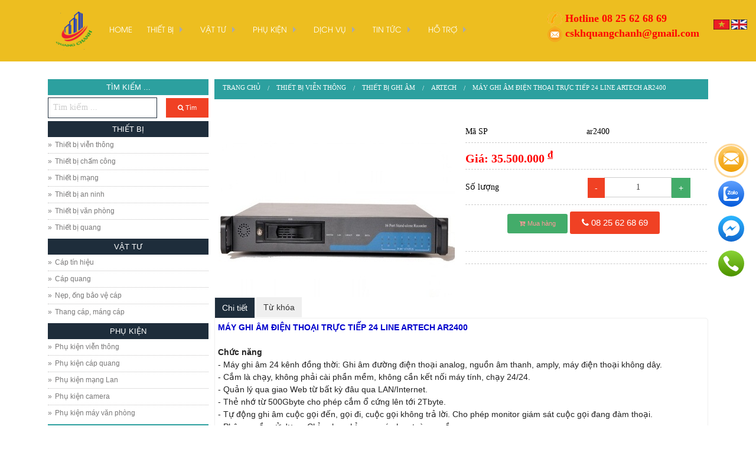

--- FILE ---
content_type: text/html
request_url: https://quangchanh.vn/may-ghi-am-dien-thoai-truc-tiep-24-line-artech-ar2400.html
body_size: 21253
content:
            <!doctype html>
        <!--[if lt IE 7]> <html class="no-js lt-ie9 lt-ie8 lt-ie7" dir="ltr" lang="en-US"> <![endif]-->
        <!--[if IE 7]>    <html class="no-js lt-ie9 lt-ie8" dir="ltr" lang="en-US"> <![endif]-->
        <!--[if IE 8]><html class="no-js lt-ie9" dir="ltr" lang="en-US"> <![endif]-->
        <!--[if gt IE 8]><!--><html class="no-js" lang="en-US" xmlns:og="http://ogp.me/ns#" xmlns:fb="http://www.facebook.com/2008/fbml" dir="LTR" xmlns="http://www.w3.org/1999/xhtml"> <!--<![endif]-->
    <head>
        <title>MÁY GHI ÂM ĐIỆN THOẠI TRỰC TIẾP 24 LINE ARTECH AR2400 - Công ty TNHH Thương Mại Dịch Vụ Quảng Chánh</title>
        <meta name="keywords" content="ar2400, artech ar2400, may ghi am ar2400, may ghi am dien thoai artech ar2400, may ghi am chuyen dung ar2400" />
        <meta name="description" content="MÁY GHI ÂM ĐIỆN THOẠI TRỰC TIẾP 24 LINE ARTECH AR2400" />
        <meta name="title" content="MÁY GHI ÂM ĐIỆN THOẠI TRỰC TIẾP 24 LINE ARTECH AR2400 - Công ty TNHH Thương Mại Dịch Vụ Quảng Chánh" />
        <meta property="og:title" content="MÁY GHI ÂM ĐIỆN THOẠI TRỰC TIẾP 24 LINE ARTECH AR2400 - Công ty TNHH Thương Mại Dịch Vụ Quảng Chánh"/>
        <meta property="og:site_name" content="MÁY GHI ÂM ĐIỆN THOẠI TRỰC TIẾP 24 LINE ARTECH AR2400 - Công ty TNHH Thương Mại Dịch Vụ Quảng Chánh"/>
        <meta property="og:url" content="http://quangchanh.vn/may-ghi-am-dien-thoai-truc-tiep-24-line-artech-ar2400.html"/>
        <meta property="og:description" content="MÁY GHI ÂM ĐIỆN THOẠI TRỰC TIẾP 24 LINE ARTECH AR2400"/>
        <meta property="og:type" content="article" />
        <meta property="og:image" content="https://quangchanh.vn/cache/images/san-pham/tansonic/ar2400-200x200.jpg" />
        <meta property="og:image:width" content="200" />
        <meta property="og:image:height" content="200" />
                    <meta name="robots" content="INDEX, FOLLOW" />
                
<meta name="twitter:card" content="summary"/>
<meta name="twitter:title" content="MÁY GHI ÂM ĐIỆN THOẠI TRỰC TIẾP 24 LINE ARTECH AR2400 - Công ty TNHH Thương Mại Dịch Vụ Quảng Chánh"/>
<meta name="twitter:description" content="MÁY GHI ÂM ĐIỆN THOẠI TRỰC TIẾP 24 LINE ARTECH AR2400"/>
<meta name="twitter:image" content="https://quangchanh.vn/images/san-pham/tansonic/ar2400.jpg"/>
<base href="https://quangchanh.vn/" />
<link rel="canonical" href="https://quangchanh.vn/may-ghi-am-dien-thoai-truc-tiep-24-line-artech-ar2400.html" />
<link rel="alternate" href="https://quangchanh.vn/may-ghi-am-dien-thoai-truc-tiep-24-line-artech-ar2400.html" hreflang="vi-vn" />


<meta http-equiv="X-UA-Compatible" content="IE=9; IE=8; IE=7" />
<meta http-equiv="Content-Type" content="text/html; charset=UTF-8" />

<link rel="icon" href="https://quangchanh.vn/cache/images/logoqc-36x36.png" type="image/x-icon"/>
<meta name="viewport" content="width=device-width, initial-scale=1.0" />
<meta name="HandheldFriendly" content="True" />

<link rel="stylesheet" href="https://quangchanh.vn/templates/default/css/foundation.css" />
<link rel="stylesheet" href="https://quangchanh.vn/templates/default/css/font-awesome.min.css" />
<link rel="stylesheet" href="https://quangchanh.vn/templates/default/css/animate.css" />
<link rel="stylesheet" href="https://quangchanh.vn/templates/default/css/style.css" />
<link rel="stylesheet" href="https://quangchanh.vn/templates/default/css/media.css" />
<script src="https://quangchanh.vn/templates/default/js/vendor/modernizr.js"></script>
<script type='text/javascript' src='https://quangchanh.vn/templates/default/js/slider/jquery.min.js'></script>



<link rel="stylesheet" href="https://quangchanh.vn/templates/default/js/slider/jquery.bxslider.css" type="text/css" media="all">

<script type="text/javascript" src="https://quangchanh.vn/templates/default/js/slider/jquery.bxslider.min.js"></script>


<link rel="stylesheet" href="https://quangchanh.vn/templates/default/css/social-share-kit.css" />
<script src="https://quangchanh.vn/templates/default/js/social-share-kit.min.js" ></script>


<script src="https://quangchanh.vn/templates/default/js/number-input.js" ></script>

<script src="https://quangchanh.vn/templates/default/js/scroll.js"></script>
<script src="https://quangchanh.vn/templates/default/js/wow.min.js"></script>
<link href="https://quangchanh.vn/templates/default/js/owl-carousel/owl.carousel.css" rel="stylesheet" />
<link href="https://quangchanh.vn/templates/default/js/owl-carousel/owl.theme.css" rel="stylesheet" />
<script src="https://quangchanh.vn/templates/default/js/owl-carousel/owl.carousel.js"></script>
<script type="text/javascript" src="https://quangchanh.vn/templates/default/js/jquery.sticky.js"></script>
<script type="text/javascript" src="https://quangchanh.vn/templates/default/js/js.js"></script> 
<script src="https://quangchanh.vn/templates/default/js/foundation.min.js"></script>
<script src="https://quangchanh.vn/templates/default/js/imagescroller.js" language="javascript"></script>
<!--[if lt IE 9]>
<script src="https://cdnjs.cloudflare.com/ajax/libs/html5shiv/3.6.2/html5shiv.js"></script>
<script src="https://s3.amazonaws.com/nwapi/nwmatcher/nwmatcher-1.2.5-min.js"></script>
<script src="https://html5base.googlecode.com/svn-history/r38/trunk/js/selectivizr-1.0.3b.js"></script>
<script src="https://cdnjs.cloudflare.com/ajax/libs/respond.js/1.1.0/respond.min.js"></script>
<![endif]-->
<!-- HTML5 shim and Respond.js IE8 support of HTML5 elements and media queries -->
<!--[if lt IE 9]>
  <script src="https://oss.maxcdn.com/html5shiv/3.7.2/html5shiv.min.js"></script>
  <script src="https://oss.maxcdn.com/respond/1.4.2/respond.min.js"></script>
<![endif]-->
<!--[if lte IE 8]><script src="https://html5shiv.googlecode.com/svn/trunk/html5.js"></script><![endif]-->


<!-- Global site tag (gtag.js) - Google Analytics -->
<script async src="https://www.googletagmanager.com/gtag/js?id=UA-132539537-1"></script>
<script>
  window.dataLayer = window.dataLayer || [];
  function gtag(){dataLayer.push(arguments);}
  gtag('js', new Date());

  gtag('config', 'UA-132539537-1');
</script>
<meta name="google-site-verification" content="ylcP6ZALSAHDZYqwqgTIg6k94HorAL0NSJXQNtWthzY" />
<!--Start of Tawk.to Script-->
<script type="text/javascript">
var Tawk_API=Tawk_API||{}, Tawk_LoadStart=new Date();
(function(){
var s1=document.createElement("script"),s0=document.getElementsByTagName("script")[0];
s1.async=true;
s1.src='https://embed.tawk.to/5c48277a51410568a107ede1/default';
s1.charset='UTF-8';
s1.setAttribute('crossorigin','*');
s0.parentNode.insertBefore(s1,s0);
})();
</script>
<!--End of Tawk.to Script-->

<script id='autoAdsMaxLead-widget-script' src='https://cdn.autoads.asia/scripts/autoads-maxlead-widget.js?business_id=9401064e7f2242b6aae5fc7b71b2d4c8' type='text/javascript' charset='UTF-8' async></script>

<!-- STICKY CONTACT -->
<style style="text/stylesheet">
.maxlead {
display: block;
position: fixed;
right: 20px;
top: 50%;
z-index: 998;
-webkit-transform: translate(0, -50%);
-moz-transform: translate(0, -50%);
-ms-transform: translate(0, -50%);
-o-transform: translate(0, -50%);
text-align: right;
}
.maxlead .lead-item {
position: relative;
display: flex;
justify-content: flex-end;
align-items: center;
margin: 10px 0;
}
.maxlead .lead-item .item-icon.contact-icon:after,
.maxlead .lead-item .item-icon.contact-icon:before {
content: "";
margin: 0 auto;
position: absolute;
top: 50%;
left: 50%;
opacity: 0;
-webkit-transform: translate(-50%,-50%) scale(0);
-moz-transform: translate(-50%,-50%) scale(0);
-ms-transform: translate(-50%,-50%) scale(0);
-o-transform: translate(-50%,-50%) scale(0);
border: 5px solid #faa61a;
width: 100px;
height: 100px;
border-radius: 100%;
}
.maxlead .lead-item .item-icon.contact-icon:before {
display: block;
-webkit-animation: spread-fade 1s ease-in infinite;
animation: spread-fade 1s ease-in infinite;
}
.maxlead .lead-item .item-icon.contact-icon:after {
display: block;
-webkit-animation: spread-fade 1s .2s ease-in infinite;
animation: spread-fade 1s .2s ease-in infinite;
}
.maxlead .lead-item .item-txt {
opacity: 0;
visibility: hidden;
color: #fff;
background: #0277BD;
font-size: 12px;
line-height: 16px;
text-align: center;
white-space: nowrap;
border-radius: 4px;
padding: 8px;
-webkit-transition: opacity .6s ease 0s;
-moz-transition: opacity .6s ease 0s;
-ms-transition: opacity .6s ease 0s;
-o-transition: opacity .6s ease 0s;
transition: opacity .6s ease 0s;
font-weight: 400;
position: absolute;
top: 50%;
right: 51px;
-webkit-transform: translate(0, -50%);
-moz-transform: translate(0, -50%);
-ms-transform: translate(0, -50%);
-o-transform: translate(0, -50%);
}
.maxlead .lead-item:hover .item-txt {
opacity: .9;
visibility: visible;
}
@-webkit-keyframes spread-fade {
0% {
-webkit-transform: translate(-50%, -50%) scale(0);
transform: translate(-50%, -50%) scale(0);
opacity: 0
}
10% {
opacity: 1
}
to {
-webkit-transform: translate(-50%, -50%) scale(1);
transform: translate(-50%, -50%) scale(1);
opacity: 0
}
}

@keyframes spread-fade {
0% {
-webkit-transform: translate(-50%, -50%) scale(0);
transform: translate(-50%, -50%) scale(0);
opacity: 0
}
10% {
opacity: 1
}
to {
-webkit-transform: translate(-50%, -50%) scale(1);
transform: translate(-50%, -50%) scale(1);
opacity: 0
}
}
</style>
<div class="maxlead hide-for-small ">
<div class="lead-item">
<span class="item-txt">Liên hệ với chúng tôi</span>
<a class="cta-button item-icon contact-icon" href="https://quangchanh.vn/lien-he.html" data-target="#callback">
<svg width="44" height="44" viewBox="0 0 44 44" fill="none" xmlns="http://www.w3.org/2000/svg">
<circle cx="22" cy="22" r="22" fill="url(#paint0_linear)"></circle>
<path fill-rule="evenodd" clip-rule="evenodd" d="M11.4589 11.6667H32.5414C33.1621 11.6667 33.6993 11.8861 34.153 12.3245C34.6062 12.7634 34.8332 13.2904 34.8332 13.9064C34.8332 14.6435 34.599 15.3481 34.1319 16.0197C33.6639 16.6914 33.0816 17.2655 32.3846 17.7413C30.0672 19.3131 28.3185 20.4998 27.1311 21.3061C26.4785 21.7489 25.9931 22.0787 25.6817 22.2905C25.6355 22.3222 25.5634 22.3723 25.4675 22.4396C25.3643 22.5117 25.2337 22.6037 25.0729 22.7174C24.7625 22.9368 24.5048 23.114 24.2994 23.2495C24.0938 23.3846 23.8457 23.5363 23.5545 23.7043C23.2631 23.8724 22.9887 23.9983 22.7309 24.0823C22.4731 24.1661 22.2344 24.2082 22.0148 24.2082H22.0006H21.9863C21.7667 24.2082 21.5281 24.1661 21.2702 24.0823C21.0125 23.9983 20.7378 23.8721 20.4466 23.7043C20.1552 23.5363 19.9068 23.385 19.7017 23.2495C19.4964 23.114 19.2386 22.9368 18.9284 22.7174C18.7672 22.6037 18.6366 22.5118 18.5334 22.4393L18.5233 22.4323C18.4325 22.3688 18.3638 22.3208 18.3195 22.2905C17.9197 22.0157 17.4354 21.6846 16.8739 21.3022C16.2152 20.8532 15.4486 20.3329 14.5671 19.7359C12.9342 18.6303 11.9554 17.9654 11.6308 17.7413C11.0388 17.3494 10.4802 16.8107 9.95513 16.1248C9.43011 15.4387 9.16748 14.8018 9.16748 14.214C9.16748 13.4864 9.36539 12.8796 9.76184 12.3944C10.158 11.9095 10.7234 11.6667 11.4589 11.6667ZM33.4002 19.2392C31.4494 20.5296 29.7913 21.6405 28.4258 22.5725L34.8324 28.8337V18.0213C34.4217 18.4695 33.9443 18.8752 33.4002 19.2392ZM9.1665 18.0214C9.58659 18.4788 10.0691 18.8848 10.6132 19.2393C12.6414 20.5863 14.2935 21.6952 15.5757 22.5701L9.1665 28.8335V18.0214ZM34.0421 30.8208C33.6172 31.1883 33.1173 31.3745 32.5403 31.3745H11.4578C10.8809 31.3745 10.3807 31.1883 9.95575 30.8208L17.2287 23.7122C17.4107 23.8399 17.5789 23.9592 17.7306 24.0679C18.2751 24.4597 18.7165 24.7654 19.0556 24.9845C19.3944 25.2041 19.8455 25.4279 20.4091 25.6564C20.9726 25.8853 21.4976 25.9993 21.9847 25.9993H21.9989H22.0132C22.5002 25.9993 23.0253 25.8852 23.5888 25.6564C24.152 25.4279 24.6032 25.2041 24.9423 24.9845C25.2814 24.7654 25.7231 24.4597 26.2672 24.0679C26.427 23.955 26.5961 23.8362 26.7705 23.7141L34.0421 30.8208Z" fill="white"></path><defs><linearGradient id="paint0_linear" x1="22" y1="0" x2="22" y2="44" gradientUnits="userSpaceOnUse"><stop stop-color="#FECF72"></stop><stop offset="1" stop-color="#EF9F00"></stop></linearGradient></defs>
</svg>
</a>
</div>
<div class="lead-item">
<span class="item-txt">Chat qua zalo</span>
<a class="cta-button item-icon zalo" href="https://zalo.me/0889818662" target="_blank" rel="nofollow">
<svg width="44" height="44" viewBox="0 0 44 44" fill="none" xmlns="http://www.w3.org/2000/svg">
<circle cx="22" cy="22" r="22" fill="url(#paint1_linear)"></circle><g clip-path="url(#clip0)">
<path fill-rule="evenodd" clip-rule="evenodd" d="M15.274 34.0907C15.7773 34.0856 16.2805 34.0804 16.783 34.0804C16.7806 34.0636 16.7769 34.0479 16.7722 34.0333C16.777 34.0477 16.7808 34.0632 16.7832 34.0798C16.8978 34.0798 17.0124 34.0854 17.127 34.0965H25.4058C26.0934 34.0965 26.7809 34.0977 27.4684 34.0989C28.8434 34.1014 30.2185 34.1039 31.5935 34.0965H31.6222C33.5357 34.0798 35.0712 32.5722 35.0597 30.7209V27.4784C35.0597 27.4582 35.0612 27.4333 35.0628 27.4071C35.0676 27.3257 35.0731 27.2325 35.0368 27.2345C34.9337 27.2401 34.7711 27.2757 34.7138 27.3311C34.2744 27.6145 33.8483 27.924 33.4222 28.2335C32.57 28.8525 31.7179 29.4715 30.7592 29.8817C27.0284 31.0993 23.7287 31.157 20.2265 30.3385C20.0349 30.271 19.9436 30.2786 19.7816 30.292C19.6773 30.3007 19.5436 30.3118 19.3347 30.3068C19.3093 30.3077 19.2829 30.3085 19.2554 30.3093C18.9099 30.3197 18.4083 30.3348 17.8088 30.6877C16.4051 31.1034 14.5013 31.157 13.5175 31.0147C13.522 31.0245 13.5247 31.0329 13.5269 31.0407C13.5236 31.0341 13.5204 31.0275 13.5173 31.0208C13.5036 31.0059 13.4864 30.9927 13.4696 30.98C13.4163 30.9393 13.3684 30.9028 13.46 30.8268C13.4867 30.8102 13.5135 30.7929 13.5402 30.7757C13.5937 30.7412 13.6472 30.7067 13.7006 30.6771C14.4512 30.206 15.1559 29.6905 15.6199 28.9311C16.2508 28.1911 15.9584 27.9025 15.4009 27.3524L15.3799 27.3317C12.6639 24.6504 11.8647 21.8054 12.148 17.9785C12.486 15.8778 13.4829 14.0708 14.921 12.4967C15.7918 11.5433 16.8288 10.7729 17.9632 10.1299C17.9796 10.1198 17.9987 10.1116 18.0182 10.1032C18.0736 10.0793 18.1324 10.0541 18.1408 9.98023C18.1475 9.92191 18.0507 9.90264 18.0163 9.90264C17.3698 9.90264 16.7316 9.89705 16.0964 9.89148C14.8346 9.88043 13.5845 9.86947 12.3041 9.90265C10.465 9.95254 8.78889 11.1779 8.81925 13.3614C8.82689 17.2194 8.82435 21.0749 8.8218 24.9296C8.82053 26.8567 8.81925 28.7835 8.81925 30.7104C8.81925 32.5007 10.2344 34.0028 12.085 34.0749C13.1465 34.1125 14.2107 34.1016 15.274 34.0907ZM13.5888 31.1403C13.5935 31.1467 13.5983 31.153 13.6032 31.1594C13.7036 31.2455 13.8031 31.3325 13.9021 31.4202C13.8063 31.3312 13.7072 31.2423 13.6035 31.1533C13.5982 31.1487 13.5933 31.1444 13.5888 31.1403ZM16.5336 33.8108C16.4979 33.7885 16.4634 33.7649 16.4337 33.7362C16.4311 33.7358 16.4283 33.7352 16.4254 33.7345C16.4281 33.7371 16.4308 33.7397 16.4335 33.7423C16.4632 33.7683 16.4978 33.79 16.5336 33.8108Z" fill="white"></path><path d="M17.6768 21.6754C18.5419 21.6754 19.3555 21.6698 20.1633 21.6754C20.6159 21.6809 20.8623 21.8638 20.9081 22.213C20.9597 22.6509 20.6961 22.9447 20.2034 22.9502C19.2753 22.9613 18.3528 22.9558 17.4247 22.9558C17.1554 22.9558 16.8919 22.9669 16.6226 22.9502C16.2903 22.9336 15.9637 22.8671 15.8033 22.5345C15.6429 22.2019 15.7575 21.9026 15.9752 21.631C16.8575 20.5447 17.7455 19.4527 18.6336 18.3663C18.6851 18.2998 18.7367 18.2333 18.7883 18.1723C18.731 18.0781 18.6508 18.1224 18.582 18.1169C17.9633 18.1114 17.3388 18.1169 16.72 18.1114C16.5768 18.1114 16.4335 18.0947 16.296 18.067C15.9695 17.995 15.7689 17.679 15.8434 17.3686C15.895 17.158 16.0669 16.9862 16.2846 16.9363C16.4221 16.903 16.5653 16.8864 16.7085 16.8864C17.7284 16.8809 18.7539 16.8809 19.7737 16.8864C19.9571 16.8809 20.1347 16.903 20.3123 16.9474C20.7019 17.0749 20.868 17.4241 20.7133 17.7899C20.5758 18.1058 20.3581 18.3774 20.1404 18.649C19.3899 19.5747 18.6393 20.4948 17.8888 21.4093C17.8258 21.4814 17.7685 21.5534 17.6768 21.6754Z" fill="white"></path><path d="M24.3229 18.7604C24.4604 18.5886 24.6036 18.4279 24.8385 18.3835C25.2911 18.2948 25.7151 18.5775 25.7208 19.021C25.738 20.1295 25.7323 21.2381 25.7208 22.3467C25.7208 22.6349 25.526 22.8899 25.2453 22.973C24.9588 23.0783 24.6322 22.9952 24.4432 22.7568C24.3458 22.6404 24.3057 22.6183 24.1682 22.7236C23.6468 23.1338 23.0567 23.2058 22.4207 23.0063C21.4009 22.6848 20.9827 21.9143 20.8681 20.9776C20.7478 19.9632 21.0973 19.0986 22.0369 18.5664C22.816 18.1175 23.6067 18.1563 24.3229 18.7604ZM22.2947 20.7836C22.3061 21.0275 22.3863 21.2603 22.5353 21.4543C22.8447 21.8534 23.4348 21.9365 23.8531 21.6372C23.9218 21.5873 23.9848 21.5263 24.0421 21.4543C24.363 21.033 24.363 20.3402 24.0421 19.9189C23.8817 19.7027 23.6296 19.5752 23.3603 19.5697C22.7301 19.5309 22.289 20.002 22.2947 20.7836ZM28.2933 20.8168C28.2474 19.3923 29.2157 18.3281 30.5907 18.2893C32.0517 18.245 33.1174 19.1928 33.1632 20.5785C33.209 21.9808 32.321 22.973 30.9517 23.106C29.4563 23.2502 28.2704 22.2026 28.2933 20.8168ZM29.7313 20.6838C29.7199 20.961 29.8058 21.2326 29.9777 21.4598C30.2928 21.8589 30.8829 21.9365 31.2955 21.6261C31.3585 21.5818 31.41 21.5263 31.4616 21.4709C31.7939 21.0496 31.7939 20.3402 31.4673 19.9189C31.3069 19.7083 31.0548 19.5752 30.7855 19.5697C30.1668 19.5364 29.7313 19.991 29.7313 20.6838ZM27.7891 19.7138C27.7891 20.573 27.7948 21.4321 27.7891 22.2912C27.7948 22.6848 27.474 23.0118 27.0672 23.0229C26.9985 23.0229 26.924 23.0174 26.8552 23.0007C26.5688 22.9287 26.351 22.6349 26.351 22.2857V17.8791C26.351 17.6186 26.3453 17.3636 26.351 17.1031C26.3568 16.6763 26.6375 16.3992 27.0615 16.3992C27.4969 16.3936 27.7891 16.6708 27.7891 17.1142C27.7948 17.9789 27.7891 18.8491 27.7891 19.7138Z" fill="white"></path><path d="M22.2947 20.7828C22.289 20.0013 22.7302 19.5302 23.3547 19.5634C23.6239 19.5745 23.876 19.702 24.0364 19.9181C24.3573 20.3339 24.3573 21.0322 24.0364 21.4535C23.7271 21.8526 23.1369 21.9357 22.7187 21.6364C22.65 21.5865 22.5869 21.5255 22.5296 21.4535C22.3864 21.2595 22.3062 21.0267 22.2947 20.7828ZM29.7314 20.683C29.7314 19.9957 30.1668 19.5357 30.7856 19.569C31.0549 19.5745 31.307 19.7075 31.4674 19.9181C31.794 20.3394 31.794 21.0544 31.4617 21.4701C31.1408 21.8636 30.545 21.9302 30.1382 21.6198C30.0752 21.5754 30.0236 21.52 29.9778 21.459C29.8059 21.2318 29.7257 20.9602 29.7314 20.683Z" fill="#0068FF"></path></g><defs><linearGradient id="paint1_linear" x1="22" y1="0" x2="22" y2="44" gradientUnits="userSpaceOnUse"><stop stop-color="#5FA0FF"></stop><stop offset="1" stop-color="#035ADA"></stop></linearGradient><clipPath id="clip0"><rect width="26.3641" height="24.2" fill="white" transform="translate(8.78906 9.90234)"></rect></clipPath></defs>
</svg>
</a>
</div>
<div class="lead-item">
<span class="item-txt">Chat qua Facebook</span>
<a class="cta-button item-icon messenger" href="https://www.facebook.com/maychamcongnhapkhau/" rel="nofollow" target="_blank">
<svg width="44" height="44" viewBox="0 0 44 44" fill="none" xmlns="http://www.w3.org/2000/svg">
<circle cx="22" cy="22" r="22" fill="url(#paint2_linear)"></circle>
<path fill-rule="evenodd" clip-rule="evenodd" d="M22.0026 7.70215C14.1041 7.70215 7.70117 13.6308 7.70117 20.9442C7.70117 25.1115 9.78083 28.8286 13.0309 31.256V36.305L17.9004 33.6325C19.2 33.9922 20.5767 34.1863 22.0026 34.1863C29.9011 34.1863 36.304 28.2576 36.304 20.9442C36.304 13.6308 29.9011 7.70215 22.0026 7.70215ZM23.4221 25.5314L19.7801 21.6471L12.6738 25.5314L20.4908 17.2331L24.2216 21.1174L31.239 17.2331L23.4221 25.5314Z" fill="white"></path><defs><linearGradient id="paint2_linear" x1="21.6426" y1="43.3555" x2="21.6426" y2="0.428639" gradientUnits="userSpaceOnUse"><stop stop-color="#1168CF"></stop><stop offset="1" stop-color="#2CB7FF"></stop></linearGradient></defs>
</svg>
</a>
</div>
<div class="lead-item">
<span class="item-txt">Gọi ngay: 0825.62.68.69</span>
<a class="cta-button item-icon phone" href="tel:0825626869">
<svg width="44" height="44" viewBox="0 0 44 44" fill="none" xmlns="http://www.w3.org/2000/svg">
<circle cx="22" cy="22" r="22" fill="url(#icon_iphone)"></circle>
<path fill-rule="evenodd" clip-rule="evenodd" d="M14.0087 9.35552C14.1581 9.40663 14.3885 9.52591 14.5208 9.61114C15.3315 10.148 17.5888 13.0324 18.3271 14.4726C18.7495 15.2949 18.8903 15.9041 18.758 16.3558C18.6214 16.8415 18.3953 17.0971 17.384 17.9109C16.9786 18.239 16.5988 18.5756 16.5391 18.6651C16.3855 18.8866 16.2617 19.3212 16.2617 19.628C16.266 20.3395 16.7269 21.6305 17.3328 22.6232C17.8021 23.3944 18.6428 24.3828 19.4749 25.1413C20.452 26.0361 21.314 26.6453 22.2869 27.1268C23.5372 27.7488 24.301 27.9064 24.86 27.6466C25.0008 27.5826 25.1501 27.4974 25.1971 27.4591C25.2397 27.4208 25.5683 27.0202 25.9268 26.5772C26.618 25.7079 26.7759 25.5674 27.2496 25.4055C27.8513 25.201 28.4657 25.2563 29.0844 25.5716C29.5538 25.8145 30.5779 26.4493 31.2393 26.9095C32.1098 27.5187 33.9703 29.0355 34.2221 29.3381C34.6658 29.8834 34.7427 30.5821 34.4439 31.3534C34.1281 32.1671 32.8992 33.6925 32.0415 34.3444C31.2649 34.9323 30.7145 35.1581 29.9891 35.1922C29.3917 35.222 29.1442 35.1709 28.3804 34.8556C22.3893 32.3887 17.6059 28.7075 13.8081 23.65C11.8239 21.0084 10.3134 18.2688 9.28067 15.427C8.67905 13.7696 8.64921 13.0495 9.14413 12.2017C9.35753 11.8438 10.2664 10.9575 10.9278 10.4633C12.0288 9.64524 12.5365 9.34273 12.9419 9.25754C13.2193 9.19787 13.7014 9.24473 14.0087 9.35552Z" fill="white"></path><defs><linearGradient id="icon_iphone" x1="22" y1="-7.26346e-09" x2="22.1219" y2="40.5458" gradientUnits="userSpaceOnUse"><stop stop-color="#8AD336"></stop><stop offset="1" stop-color="#509600"></stop></linearGradient></defs>
</svg>
</a>
</div>
</div>
<!-- STICKY CONTACT -->





<ul class="threadview-header--contact show-for-small ">
<li>
<a href="tel:0825626869" target="_blank" class="threadview-header--contactPhone">
<i class="fa fa-phone" aria-hidden="true"></i>
Hotline
</a>
</li>
<li>
<a href="https://zalo.me/0889818662" target="_blank" class="threadview-header--contactConvo">
<i class="fa fa-paper-plane" aria-hidden="true"></i>
<span>Zalo</span>
</a>
</li>
<li>
<a href="https://www.facebook.com/maychamcongnhapkhau/" target="_blank" class="threadview-header--contactConvo" style="background: #4867aa;">
<i class="fa fa-facebook-square"></i>
<span> FB</span>
</a>
</li>
</ul>
<style>
.threadview-header--contact {
display: -webkit-box;
display: -moz-box;
display: -ms-flexbox;
display: -webkit-flex;
display: flex;
margin-top: 0px;
margin-bottom: 0px;
}
.threadview-header--contact {
position: fixed;
bottom: 0;
z-index: 9999;
left: 0;
right: 0;
background-color: #fff;
padding: 0;
width: 100% !important;
padding-left: 0px;
    margin-left: 0px;
}
.threadview-header--contact>li {
    width: 31%;
    padding: 5px;
    box-sizing: border-box;
    list-style: none;
    display: inline-block;
}
.threadview-header--contact .threadview-header--contactConvo, .threadview-header--contact .threadview-header--contactPhone{
display: -webkit-box;
display: -moz-box;
display: -ms-flexbox;
display: -webkit-flex;
display: flex;
height: 37px;
border-radius: 5px;
align-items: center;
justify-content: center;
font-size: 16px;
font-weight: bold;
line-height: 1.13;
letter-spacing: 1.2px;
text-align: center;
color: #fff;
width: 100%;
box-sizing: border-box;
}
.threadview-header--contact .threadview-header--contactPhone {
background-color: #03c301;
margin-right: 10px;
}
.threadview-header--contact>li>a {
width: 100%;
}
.threadview-header--contact>li:not(:first-child) {
margin-left: 0;
}
.threadview-header--contact .threadview-header--contactConvo {
background-color: #048fea;
}
.threadview-header--contact a:hover {
color: #fff;
text-decoration: none;
}
.threadview-header--contact .fa {
font-size: 19px;
margin-right: 10px;
}
</style>
<!-- Google tag (gtag.js) -->
<script async src="https://www.googletagmanager.com/gtag/js?id=AW-17527594906"></script>
<script>
  window.dataLayer = window.dataLayer || [];
  function gtag(){dataLayer.push(arguments);}
  gtag('js', new Date());

  gtag('config', 'AW-17527594906');
</script>
<style>
.header { background : #edbe20 ; }   { color : #ee1b32 ; }  #footer { background : #edbe20 ; }  .breadcrumbs { background : #2ca09f ; }  .khoi.KhoiTrai > .tieu_de { background : #1e2d3b ; }  .khoi > .tieu_de { background : #2ca09f ; }  table { color : #006633 ; }  body { background : #ffffff ; }  .top-menu, .top-bar-section-menu .dropdown li:not(.has-form):not(.active):hover > a:not(.button) { background : #edbe20 ; }   .khoi > .noi_dung { border-color : #ba1829 ; }  .xemtiep { color : #292020 ; }   h2.tensanpham { color : #e31111 ; }
.xemtiep {
    color: #ff9306;
}.breadcrumbs > *.current a {
    color: white;
    cursor: default;
}
</style>
<meta property="fb:admins" content="2511757185507024"/>



<div id="fb-root"></div>
<script>(function(d, s, id) {
var js, fjs = d.getElementsByTagName(s)[0];
if (d.getElementById(id)) return;
js = d.createElement(s); js.id = id;
js.src = 'https://connect.facebook.net/vi_VN/sdk.js#xfbml=1&version=v2.12&appId=580125692014020&autoLogAppEvents=1';
fjs.parentNode.insertBefore(js, fjs);
}(document, 'script', 'facebook-jssdk'));</script>

<span data-tooltip class="[radius round]" title="Tooltip"></span>
<span class="vcard hide ghidevcard"></span>
<script type="text/javascript" src="https://maps.googleapis.com/maps/api/js?key=AIzaSyB-7Zrzem1F1urXxJcVvo6jK49E0b03Fe4&libraries=geometry"></script>


<script>
/**
* @author ThietKeWebChuyen.Com
* @copyright 2016
* @Phone: 0932 778 550 - 0902 778 550
* @Skype: hotheanh2611
* @Yahoo: hotheanh261191
* @Email: info@thietkewebchuyen.com
* @Website: http://thietkewebchuyen.com
**/
var url = 'https://quangchanh.vn/';
var didong = 0;
var phailaso = 'Phải là số';
var soluongphailonhon = 'Số lượng phải lớn hơn 0';
var trongkhochicon = 'Trong kho chỉ còn';
var sanpham = 'Sản phẩm';
var soluongkhochicon = 'Số lượng kho chỉ còn';
var vabandamuadunhanokdediquatranggiohang = 'Và bạn đã mua đủ, nhấn ok để đi qua trang giỏ hàng';
var chuachonsoluong = 'Chưa chọn số lượng';
var vuilongnhaphoten = 'Vui lòng nhập họ tên !';
var chuanhapsodienthoai = 'Chưa nhập số điện thoại !';
var nhapsaisodienthoaiphaivietlienkhongdau = 'Nhập sai số điện thoại, phải viết liền không dấu !';
var chuanhapemail = 'Chưa nhập email hoặc không đúng định dạng.';
var saidinhdangemail = 'Sai định dạng email !';
var chuatinhthanh = 'Chưa tỉnh thành !';
var chuanhaptenphuongxa = 'Chưa nhập tên phường/xã !';
var chuanhapsonhatenduong = 'Chưa nhập số nhà, tên đường !';
var chuaphuongthucgiaohang = 'Chưa phương thức giao hàng !';
var chuaphuongthucthanhtoan = 'Chưa phương thức thanh toán !';
var dangtaidulieu = 'Đang tải dữ liệu.... !';
var chuanhapdiachi = 'Chưa nhập địa chỉ';
var chuanhaptieude = 'Chưa nhập tiêu đề.';
var chuanhapnoidung = 'Chưa nhập nội dung.';
var dangtimtrongkho = 'Đang tìm trong kho ...';
</script>

    </head>
    <body>
    <div id="back-top">
    <a href="#">
        <img src="https://quangchanh.vn/templates/default/images/top.png"  alt="Top"/>
    </a>
</div>
    <header class="header clearfix">
    <div class="row clearfix">
        <div class="large-1 medium-2 small-12 columns wow infinfinite bounce"><!-- logo -->
    <div class="logo">
        <a href="https://quangchanh.vn/" title="Công ty TNHH Thương Mại Dịch Vụ Quảng Chánh"><img src="images/lg.png" alt="Công ty TNHH Thương Mại Dịch Vụ Quảng Chánh" title="Công ty TNHH Thương Mại Dịch Vụ Quảng Chánh" /></a>
    </div>
</div><!--# logo -->
        <div class="large-8 medium-6 small-12 columns">
    <nav class="top-bar top-menu" data-topbar role="navigation" data-options="back_text: Quay lại">
    	<ul class="title-area">
    		<li class="name"></li>
    		<li class="toggle-topbar menu-icon">
    			<a href="#"><span>Danh mục</span></a>
    		</li>
    	</ul>
    	<section class="top-bar-section top-bar-section-menu">
    		<ul>
                            <li >
            <a href="https://quangchanh.vn/" title="HOME" >HOME</a>
                    </li>
            <li class="has-dropdown">
            <a href="https://quangchanh.vn/thiet-bi" title="THIẾT BỊ" >THIẾT BỊ</a>
                            <ul class="dropdown menu-con-chinh">
                                            <li class="has-dropdown">
                            <a href="https://quangchanh.vn/thiet-bi-vien-thong" title="Thiết bị viễn thông" >Thiết bị viễn thông</a>
                                                            <ul class="dropdown">
                                                                            <li class="has-dropdown">
                                            <a href="https://quangchanh.vn/tong-dai-dien-thoai" title="Tổng đài điện thoại" >Tổng đài điện thoại</a>


                                                                                            <ul class="dropdown">
                                                                                                            <li >
                                                            <a href="https://quangchanh.vn/panasonic-5f48793a78915" title="Panasonic" >Panasonic</a>
                                                        </li>
                                                                                                            <li >
                                                            <a href="https://quangchanh.vn/adsun" title="Adsun" >Adsun</a>
                                                        </li>
                                                                                                            <li >
                                                            <a href="https://quangchanh.vn/nec" title="Nec" >Nec</a>
                                                        </li>
                                                                                                    </ul>
                                            
                                        </li>
                                                                            <li class="has-dropdown">
                                            <a href="https://quangchanh.vn/card-mo-rong-tong-dai" title="Card mở rộng tổng đài" >Card mở rộng tổng đài</a>


                                                                                            <ul class="dropdown">
                                                                                                            <li >
                                                            <a href="https://quangchanh.vn/panasonic-5c467703b174b" title="Panasonic" >Panasonic</a>
                                                        </li>
                                                                                                            <li >
                                                            <a href="https://quangchanh.vn/adsun-5b1f9b6d385f6" title="Adsun" >Adsun</a>
                                                        </li>
                                                                                                            <li >
                                                            <a href="https://quangchanh.vn/nec-5b1f9b7690ff4" title="Nec" >Nec</a>
                                                        </li>
                                                                                                    </ul>
                                            
                                        </li>
                                                                            <li class="has-dropdown">
                                            <a href="https://quangchanh.vn/thiet-bi-ghi-am" title="Thiết bị ghi âm" >Thiết bị ghi âm</a>


                                                                                            <ul class="dropdown">
                                                                                                            <li >
                                                            <a href="https://quangchanh.vn/tansonic" title="Tansonic" >Tansonic</a>
                                                        </li>
                                                                                                            <li >
                                                            <a href="https://quangchanh.vn/artech" title="ARTECH" >ARTECH</a>
                                                        </li>
                                                                                                            <li >
                                                            <a href="https://quangchanh.vn/zibosoft" title="Zibosoft" >Zibosoft</a>
                                                        </li>
                                                                                                    </ul>
                                            
                                        </li>
                                                                            <li class="has-dropdown">
                                            <a href="https://quangchanh.vn/dien-thoai-de-ban" title="Điện thoại để bàn" >Điện thoại để bàn</a>


                                                                                            <ul class="dropdown">
                                                                                                            <li >
                                                            <a href="https://quangchanh.vn/panasonic" title="Panasonic" >Panasonic</a>
                                                        </li>
                                                                                                            <li >
                                                            <a href="https://quangchanh.vn/ktel" title="Ktel" >Ktel</a>
                                                        </li>
                                                                                                            <li >
                                                            <a href="https://quangchanh.vn/siemens" title="Siemens" >Siemens</a>
                                                        </li>
                                                                                                    </ul>
                                            
                                        </li>
                                                                    </ul>
                                                    </li>
                                            <li class="has-dropdown">
                            <a href="https://quangchanh.vn/thiet-bi-cham-cong" title="Thiết bị chấm công" >Thiết bị chấm công</a>
                                                            <ul class="dropdown">
                                                                            <li class="has-dropdown">
                                            <a href="https://quangchanh.vn/cham-cong-van-tay" title="Chấm công vân tay" >Chấm công vân tay</a>


                                                                                            <ul class="dropdown">
                                                                                                            <li >
                                                            <a href="https://quangchanh.vn/ronald-jack" title="Ronald Jack" >Ronald Jack</a>
                                                        </li>
                                                                                                            <li >
                                                            <a href="https://quangchanh.vn/gigata" title="Gigata" >Gigata</a>
                                                        </li>
                                                                                                            <li >
                                                            <a href="https://quangchanh.vn/sunbeam" title="Sunbeam" >Sunbeam</a>
                                                        </li>
                                                                                                            <li >
                                                            <a href="https://quangchanh.vn/wise-eye" title="Wise eye" >Wise eye</a>
                                                        </li>
                                                                                                            <li >
                                                            <a href="https://quangchanh.vn/metron" title="Metron" >Metron</a>
                                                        </li>
                                                                                                            <li >
                                                            <a href="https://quangchanh.vn/nideka" title="Nideka" >Nideka</a>
                                                        </li>
                                                                                                            <li >
                                                            <a href="https://quangchanh.vn/khac" title="Khác" >Khác</a>
                                                        </li>
                                                                                                    </ul>
                                            
                                        </li>
                                                                            <li class="has-dropdown">
                                            <a href="https://quangchanh.vn/cham-cong-the-tu" title="Chấm công thẻ từ" >Chấm công thẻ từ</a>


                                                                                            <ul class="dropdown">
                                                                                                            <li >
                                                            <a href="https://quangchanh.vn/0" title="Ronald Jack" >Ronald Jack</a>
                                                        </li>
                                                                                                            <li >
                                                            <a href="https://quangchanh.vn/0" title="Gigata" >Gigata</a>
                                                        </li>
                                                                                                            <li >
                                                            <a href="https://quangchanh.vn/sunbeam-5b1f29ccac528" title="Sunbeam" >Sunbeam</a>
                                                        </li>
                                                                                                            <li >
                                                            <a href="https://quangchanh.vn/wise-eye-5b1f29f656275" title="Wise eye" >Wise eye</a>
                                                        </li>
                                                                                                            <li >
                                                            <a href="https://quangchanh.vn/metron-5b1f2a55d72b7" title="Metron" >Metron</a>
                                                        </li>
                                                                                                            <li >
                                                            <a href="https://quangchanh.vn/nideka-5b1f2a6293b76" title="Nideka" >Nideka</a>
                                                        </li>
                                                                                                            <li >
                                                            <a href="https://quangchanh.vn/khac-5b1f2a6b5834b" title="Khác" >Khác</a>
                                                        </li>
                                                                                                    </ul>
                                            
                                        </li>
                                                                            <li class="has-dropdown">
                                            <a href="https://quangchanh.vn/cham-cong-the-giay" title="Chấm công thẻ giấy" >Chấm công thẻ giấy</a>


                                                                                            <ul class="dropdown">
                                                                                                            <li >
                                                            <a href="https://quangchanh.vn/ronald-jack-5b1f27476cadd" title="Ronald Jack" >Ronald Jack</a>
                                                        </li>
                                                                                                            <li >
                                                            <a href="https://quangchanh.vn/kingpower" title="Kingpower" >Kingpower</a>
                                                        </li>
                                                                                                            <li >
                                                            <a href="https://quangchanh.vn/robotron" title="Robotron" >Robotron</a>
                                                        </li>
                                                                                                            <li >
                                                            <a href="https://quangchanh.vn/metron-5b1f276d5f18b" title="Metron" >Metron</a>
                                                        </li>
                                                                                                            <li >
                                                            <a href="https://quangchanh.vn/gs" title="Gs" >Gs</a>
                                                        </li>
                                                                                                    </ul>
                                            
                                        </li>
                                                                            <li >
                                            <a href="https://quangchanh.vn/may-cham-cong-da-qua-su-dung" title="Máy chấm công đã qua sử dụng" >Máy chấm công đã qua sử dụng</a>


                                            
                                        </li>
                                                                            <li >
                                            <a href="https://quangchanh.vn/phu-kien-may-cham-cong" title="Phụ kiện máy chấm công" >Phụ kiện máy chấm công</a>


                                            
                                        </li>
                                                                    </ul>
                                                    </li>
                                            <li class="has-dropdown">
                            <a href="https://quangchanh.vn/thiet-bi-mang" title="Thiết bị mạng" >Thiết bị mạng</a>
                                                            <ul class="dropdown">
                                                                            <li class="has-dropdown">
                                            <a href="https://quangchanh.vn/bo-chia-mang" title="Bộ chia mạng" >Bộ chia mạng</a>


                                                                                            <ul class="dropdown">
                                                                                                            <li >
                                                            <a href="https://quangchanh.vn/tplink" title="Tplink" >Tplink</a>
                                                        </li>
                                                                                                            <li >
                                                            <a href="https://quangchanh.vn/draytek-5b34a2e54d19f" title="Draytek" >Draytek</a>
                                                        </li>
                                                                                                            <li >
                                                            <a href="https://quangchanh.vn/linksys" title="Linksys" >Linksys</a>
                                                        </li>
                                                                                                            <li >
                                                            <a href="https://quangchanh.vn/cisco" title="Cisco" >Cisco</a>
                                                        </li>
                                                                                                            <li >
                                                            <a href="https://quangchanh.vn/hp" title="Hp" >Hp</a>
                                                        </li>
                                                                                                    </ul>
                                            
                                        </li>
                                                                            <li class="has-dropdown">
                                            <a href="https://quangchanh.vn/bo-thu-phat-wifi" title="Bộ thu phát wifi" >Bộ thu phát wifi</a>


                                                                                            <ul class="dropdown">
                                                                                                            <li >
                                                            <a href="https://quangchanh.vn/aptek-5b1f2ba84fd38" title="Aptek" >Aptek</a>
                                                        </li>
                                                                                                            <li >
                                                            <a href="https://quangchanh.vn/tplink-5b1f2bb7af330" title="Tplink" >Tplink</a>
                                                        </li>
                                                                                                            <li >
                                                            <a href="https://quangchanh.vn/linksys-5b1f2bc77c681" title="Linksys" >Linksys</a>
                                                        </li>
                                                                                                    </ul>
                                            
                                        </li>
                                                                            <li class="has-dropdown">
                                            <a href="https://quangchanh.vn/modem-router" title="Modem Router" >Modem Router</a>


                                                                                            <ul class="dropdown">
                                                                                                            <li >
                                                            <a href="https://quangchanh.vn/draytek" title="Draytek" >Draytek</a>
                                                        </li>
                                                                                                            <li >
                                                            <a href="https://quangchanh.vn/cisco-5b1f2bed283f2" title="Cisco" >Cisco</a>
                                                        </li>
                                                                                                            <li >
                                                            <a href="https://quangchanh.vn/tplink-5b1f2bf79abb1" title="Tplink" >Tplink</a>
                                                        </li>
                                                                                                    </ul>
                                            
                                        </li>
                                                                            <li class="has-dropdown">
                                            <a href="https://quangchanh.vn/tu-mang-rack-cabinet" title="Tủ mạng - Rack cabinet" >Tủ mạng - Rack cabinet</a>


                                                                                            <ul class="dropdown">
                                                                                                            <li >
                                                            <a href="https://quangchanh.vn/comrack" title="Comrack" >Comrack</a>
                                                        </li>
                                                                                                            <li >
                                                            <a href="https://quangchanh.vn/vietrack" title="Vietrack" >Vietrack</a>
                                                        </li>
                                                                                                            <li >
                                                            <a href="https://quangchanh.vn/apc" title="Apc" >Apc</a>
                                                        </li>
                                                                                                    </ul>
                                            
                                        </li>
                                                                    </ul>
                                                    </li>
                                            <li class="has-dropdown">
                            <a href="https://quangchanh.vn/thiet-bi-an-ninh" title="Thiết bị an ninh" >Thiết bị an ninh</a>
                                                            <ul class="dropdown">
                                                                            <li class="has-dropdown">
                                            <a href="https://quangchanh.vn/camera-giam-sat" title="Camera giám sát" >Camera giám sát</a>


                                                                                            <ul class="dropdown">
                                                                                                            <li >
                                                            <a href="https://quangchanh.vn/hikvision" title="Hikvision" >Hikvision</a>
                                                        </li>
                                                                                                            <li >
                                                            <a href="https://quangchanh.vn/ezviz" title="Ezviz" >Ezviz</a>
                                                        </li>
                                                                                                            <li >
                                                            <a href="https://quangchanh.vn/dahua" title="Dahua" >Dahua</a>
                                                        </li>
                                                                                                            <li >
                                                            <a href="https://quangchanh.vn/avtech" title="Avtech" >Avtech</a>
                                                        </li>
                                                                                                            <li >
                                                            <a href="https://quangchanh.vn/vdtech" title="Vdtech" >Vdtech</a>
                                                        </li>
                                                                                                            <li >
                                                            <a href="https://quangchanh.vn/kbvision" title="Kbvision" >Kbvision</a>
                                                        </li>
                                                                                                            <li >
                                                            <a href="https://quangchanh.vn/questek" title="Questek" >Questek</a>
                                                        </li>
                                                                                                            <li >
                                                            <a href="https://quangchanh.vn/vantech" title="Vantech" >Vantech</a>
                                                        </li>
                                                                                                            <li >
                                                            <a href="https://quangchanh.vn/yousee" title="Yousee" >Yousee</a>
                                                        </li>
                                                                                                            <li >
                                                            <a href="https://quangchanh.vn/ebitcam" title="Ebitcam" >Ebitcam</a>
                                                        </li>
                                                                                                    </ul>
                                            
                                        </li>
                                                                            <li class="has-dropdown">
                                            <a href="https://quangchanh.vn/thiet-bi-truy-cap-cua" title="Thiết bị truy cập cửa" >Thiết bị truy cập cửa</a>


                                                                                            <ul class="dropdown">
                                                                                                            <li >
                                                            <a href="https://quangchanh.vn/ronald-jack-5b1f2db2c3459" title="Ronald Jack" >Ronald Jack</a>
                                                        </li>
                                                                                                            <li >
                                                            <a href="https://quangchanh.vn/gigata-5b1f2dba1af25" title="Gigata" >Gigata</a>
                                                        </li>
                                                                                                            <li >
                                                            <a href="https://quangchanh.vn/sunbeam-5b1f2dc6de349" title="Sunbeam" >Sunbeam</a>
                                                        </li>
                                                                                                    </ul>
                                            
                                        </li>
                                                                    </ul>
                                                    </li>
                                            <li class="has-dropdown">
                            <a href="https://quangchanh.vn/thiet-bi-van-phong" title="Thiết bị văn phòng" >Thiết bị văn phòng</a>
                                                            <ul class="dropdown">
                                                                            <li class="has-dropdown">
                                            <a href="https://quangchanh.vn/may-huy-giay" title="Máy hủy giấy" >Máy hủy giấy</a>


                                                                                            <ul class="dropdown">
                                                                                                            <li >
                                                            <a href="https://quangchanh.vn/kobra" title="Kobra" >Kobra</a>
                                                        </li>
                                                                                                            <li >
                                                            <a href="https://quangchanh.vn/dahle" title="Dahle" >Dahle</a>
                                                        </li>
                                                                                                            <li >
                                                            <a href="https://quangchanh.vn/nideka-5b1f329a750cc" title="Nideka" >Nideka</a>
                                                        </li>
                                                                                                    </ul>
                                            
                                        </li>
                                                                            <li class="has-dropdown">
                                            <a href="https://quangchanh.vn/may-dem-tien" title="Máy đếm tiền" >Máy đếm tiền</a>


                                                                                            <ul class="dropdown">
                                                                                                            <li >
                                                            <a href="https://quangchanh.vn/xiudun" title="Xiudun" >Xiudun</a>
                                                        </li>
                                                                                                            <li >
                                                            <a href="https://quangchanh.vn/bill-counter" title="Bill counter" >Bill counter</a>
                                                        </li>
                                                                                                            <li >
                                                            <a href="https://quangchanh.vn/oudis" title="Oudis" >Oudis</a>
                                                        </li>
                                                                                                    </ul>
                                            
                                        </li>
                                                                            <li class="has-dropdown">
                                            <a href="https://quangchanh.vn/may-chieu-man-chieu" title="Máy chiếu - màn chiếu" >Máy chiếu - màn chiếu</a>


                                                                                            <ul class="dropdown">
                                                                                                            <li >
                                                            <a href="https://quangchanh.vn/boxlight" title="Boxlight" >Boxlight</a>
                                                        </li>
                                                                                                            <li >
                                                            <a href="https://quangchanh.vn/panasonic-5b1f32feaf888" title="Panasonic" >Panasonic</a>
                                                        </li>
                                                                                                            <li >
                                                            <a href="https://quangchanh.vn/sony" title="Sony" >Sony</a>
                                                        </li>
                                                                                                            <li >
                                                            <a href="https://quangchanh.vn/apollo" title="Apollo" >Apollo</a>
                                                        </li>
                                                                                                    </ul>
                                            
                                        </li>
                                                                            <li class="has-dropdown">
                                            <a href="https://quangchanh.vn/may-tinh-de-ban-desktop" title="Máy tính để bàn - Desktop" >Máy tính để bàn - Desktop</a>


                                                                                            <ul class="dropdown">
                                                                                                            <li >
                                                            <a href="https://quangchanh.vn/dell" title="Dell" >Dell</a>
                                                        </li>
                                                                                                            <li >
                                                            <a href="https://quangchanh.vn/hp-5b1f3329bfd56" title="HP" >HP</a>
                                                        </li>
                                                                                                            <li >
                                                            <a href="https://quangchanh.vn/option" title="Option" >Option</a>
                                                        </li>
                                                                                                    </ul>
                                            
                                        </li>
                                                                            <li class="has-dropdown">
                                            <a href="https://quangchanh.vn/may-in-may-fax-may-scan" title="Máy in - Máy fax - Máy scan" >Máy in - Máy fax - Máy scan</a>


                                                                                            <ul class="dropdown">
                                                                                                            <li >
                                                            <a href="https://quangchanh.vn/panasonic-5b1f33c7c8e3f" title="Panasonic" >Panasonic</a>
                                                        </li>
                                                                                                            <li >
                                                            <a href="https://quangchanh.vn/brother" title="Brother" >Brother</a>
                                                        </li>
                                                                                                            <li >
                                                            <a href="https://quangchanh.vn/hp-5b1f33de76fb8" title="Hp" >Hp</a>
                                                        </li>
                                                                                                            <li >
                                                            <a href="https://quangchanh.vn/canon" title="Canon" >Canon</a>
                                                        </li>
                                                                                                            <li >
                                                            <a href="https://quangchanh.vn/epson" title="Epson" >Epson</a>
                                                        </li>
                                                                                                    </ul>
                                            
                                        </li>
                                                                    </ul>
                                                    </li>
                                            <li class="has-dropdown">
                            <a href="https://quangchanh.vn/thiet-bi-quang" title="Thiết bị quang" >Thiết bị quang</a>
                                                            <ul class="dropdown">
                                                                            <li class="has-dropdown">
                                            <a href="https://quangchanh.vn/media-convertor" title="Media convertor" >Media convertor</a>


                                                                                            <ul class="dropdown">
                                                                                                            <li >
                                                            <a href="https://quangchanh.vn/wintop" title="Wintop" >Wintop</a>
                                                        </li>
                                                                                                            <li >
                                                            <a href="https://quangchanh.vn/bton" title="Bton" >Bton</a>
                                                        </li>
                                                                                                            <li >
                                                            <a href="https://quangchanh.vn/planet" title="Planet" >Planet</a>
                                                        </li>
                                                                                                    </ul>
                                            
                                        </li>
                                                                            <li class="has-dropdown">
                                            <a href="https://quangchanh.vn/module-quang" title="Module quang" >Module quang</a>


                                                                                            <ul class="dropdown">
                                                                                                            <li >
                                                            <a href="https://quangchanh.vn/wintop-5b1f38ea02604" title="Wintop" >Wintop</a>
                                                        </li>
                                                                                                            <li >
                                                            <a href="https://quangchanh.vn/bton-5b1f38f549cfb" title="Bton" >Bton</a>
                                                        </li>
                                                                                                            <li >
                                                            <a href="https://quangchanh.vn/planet-5b1f38ff14e23" title="Planet" >Planet</a>
                                                        </li>
                                                                                                    </ul>
                                            
                                        </li>
                                                                            <li class="has-dropdown">
                                            <a href="https://quangchanh.vn/odf-quang" title="Odf quang" >Odf quang</a>


                                                                                            <ul class="dropdown">
                                                                                                            <li >
                                                            <a href="https://quangchanh.vn/wintop-5b1f3909425b2" title="Wintop" >Wintop</a>
                                                        </li>
                                                                                                            <li >
                                                            <a href="https://quangchanh.vn/bton-5b1f390fbace9" title="Bton" >Bton</a>
                                                        </li>
                                                                                                            <li >
                                                            <a href="https://quangchanh.vn/planet-5b1f3917aa41c" title="Planet" >Planet</a>
                                                        </li>
                                                                                                    </ul>
                                            
                                        </li>
                                                                    </ul>
                                                    </li>
                                    </ul>
                    </li>
            <li class="has-dropdown">
            <a href="https://quangchanh.vn/vat-tu" title="VẬT TƯ" >VẬT TƯ</a>
                            <ul class="dropdown menu-con-chinh">
                                            <li class="has-dropdown">
                            <a href="https://quangchanh.vn/cap-tin-hieu" title="Cáp tín hiệu" >Cáp tín hiệu</a>
                                                            <ul class="dropdown">
                                                                            <li class="has-dropdown">
                                            <a href="https://quangchanh.vn/cap-dien-thoai" title="Cáp điện thoại" >Cáp điện thoại</a>


                                                                                            <ul class="dropdown">
                                                                                                            <li >
                                                            <a href="https://quangchanh.vn/saicom" title="Saicom" >Saicom</a>
                                                        </li>
                                                                                                            <li >
                                                            <a href="https://quangchanh.vn/sacom" title="Sacom" >Sacom</a>
                                                        </li>
                                                                                                            <li >
                                                            <a href="https://quangchanh.vn/dintek-5b2496d2ecfba" title="Dintek" >Dintek</a>
                                                        </li>
                                                                                                            <li >
                                                            <a href="https://quangchanh.vn/aptek-5b2772d0e2946" title="APTEK" >APTEK</a>
                                                        </li>
                                                                                                            <li >
                                                            <a href="https://quangchanh.vn/ls" title="LS" >LS</a>
                                                        </li>
                                                                                                    </ul>
                                            
                                        </li>
                                                                            <li class="has-dropdown">
                                            <a href="https://quangchanh.vn/cap-mang" title="Cáp mạng" >Cáp mạng</a>


                                                                                            <ul class="dropdown">
                                                                                                            <li >
                                                            <a href="https://quangchanh.vn/amp" title="Amp" >Amp</a>
                                                        </li>
                                                                                                            <li >
                                                            <a href="https://quangchanh.vn/dintek" title="Dintek" >Dintek</a>
                                                        </li>
                                                                                                            <li >
                                                            <a href="https://quangchanh.vn/aptek" title="Aptek" >Aptek</a>
                                                        </li>
                                                                                                    </ul>
                                            
                                        </li>
                                                                            <li class="has-dropdown">
                                            <a href="https://quangchanh.vn/cap-am-thanh" title="Cáp âm thanh" >Cáp âm thanh</a>


                                                                                            <ul class="dropdown">
                                                                                                            <li >
                                                            <a href="https://quangchanh.vn/datwyler" title="Datwyler" >Datwyler</a>
                                                        </li>
                                                                                                    </ul>
                                            
                                        </li>
                                                                            <li class="has-dropdown">
                                            <a href="https://quangchanh.vn/cap-camera" title="Cáp camera" >Cáp camera</a>


                                                                                            <ul class="dropdown">
                                                                                                            <li >
                                                            <a href="https://quangchanh.vn/dth" title="Dth" >Dth</a>
                                                        </li>
                                                                                                            <li >
                                                            <a href="https://quangchanh.vn/sino" title="Sino" >Sino</a>
                                                        </li>
                                                                                                            <li >
                                                            <a href="https://quangchanh.vn/aptek-5b1e1ef739330" title="APtek" >APtek</a>
                                                        </li>
                                                                                                            <li >
                                                            <a href="https://quangchanh.vn/amp-5b1e1effca5a6" title="Amp" >Amp</a>
                                                        </li>
                                                                                                            <li >
                                                            <a href="https://quangchanh.vn/saicom-5b1e1f0a069ba" title="Saicom" >Saicom</a>
                                                        </li>
                                                                                                    </ul>
                                            
                                        </li>
                                                                    </ul>
                                                    </li>
                                            <li class="has-dropdown">
                            <a href="https://quangchanh.vn/cap-quang" title="Cáp quang" >Cáp quang</a>
                                                            <ul class="dropdown">
                                                                            <li class="has-dropdown">
                                            <a href="https://quangchanh.vn/cap-single-mode-don-mot" title="Cáp Single mode - đơn mốt" >Cáp Single mode - đơn mốt</a>


                                                                                            <ul class="dropdown">
                                                                                                            <li >
                                                            <a href="https://quangchanh.vn/sametel" title="Sametel" >Sametel</a>
                                                        </li>
                                                                                                            <li >
                                                            <a href="https://quangchanh.vn/dys" title="Dys" >Dys</a>
                                                        </li>
                                                                                                            <li >
                                                            <a href="https://quangchanh.vn/amp-5b1e1f4de1b88" title="Amp" >Amp</a>
                                                        </li>
                                                                                                    </ul>
                                            
                                        </li>
                                                                            <li class="has-dropdown">
                                            <a href="https://quangchanh.vn/cap-multi-mode-da-mot" title="Cáp Multi mode - đa mốt" >Cáp Multi mode - đa mốt</a>


                                                                                            <ul class="dropdown">
                                                                                                            <li >
                                                            <a href="https://quangchanh.vn/amp-5b1e1f5e9963a" title="Amp" >Amp</a>
                                                        </li>
                                                                                                            <li >
                                                            <a href="https://quangchanh.vn/dys-5b1e1f6a8386f" title="Dys" >Dys</a>
                                                        </li>
                                                                                                    </ul>
                                            
                                        </li>
                                                                    </ul>
                                                    </li>
                                            <li class="has-dropdown">
                            <a href="https://quangchanh.vn/nep-ong-bao-ve-cap" title="Nẹp, ống bảo vệ cáp" >Nẹp, ống bảo vệ cáp</a>
                                                            <ul class="dropdown">
                                                                            <li class="has-dropdown">
                                            <a href="https://quangchanh.vn/ong-mem-luong-day" title="Ống mềm luồng dây" >Ống mềm luồng dây</a>


                                                                                            <ul class="dropdown">
                                                                                                            <li >
                                                            <a href="https://quangchanh.vn/sino-5b1e1f8c811d0" title="Sino" >Sino</a>
                                                        </li>
                                                                                                            <li >
                                                            <a href="https://quangchanh.vn/vega" title="Vega" >Vega</a>
                                                        </li>
                                                                                                            <li >
                                                            <a href="https://quangchanh.vn/tien-phat" title="Tiến Phát" >Tiến Phát</a>
                                                        </li>
                                                                                                    </ul>
                                            
                                        </li>
                                                                            <li class="has-dropdown">
                                            <a href="https://quangchanh.vn/nep-vuong-nhua" title="Nẹp vuông nhựa" >Nẹp vuông nhựa</a>


                                                                                            <ul class="dropdown">
                                                                                                            <li >
                                                            <a href="https://quangchanh.vn/sino-5b1e1fb2b6cd1" title="Sino" >Sino</a>
                                                        </li>
                                                                                                            <li >
                                                            <a href="https://quangchanh.vn/vega" title="Vega" >Vega</a>
                                                        </li>
                                                                                                            <li >
                                                            <a href="https://quangchanh.vn/tien-phat-5b1e1fc641355" title="Tiến Phát" >Tiến Phát</a>
                                                        </li>
                                                                                                    </ul>
                                            
                                        </li>
                                                                    </ul>
                                                    </li>
                                            <li class="has-dropdown">
                            <a href="https://quangchanh.vn/thang-cap-mang-cap" title="Thang cáp, máng cáp" >Thang cáp, máng cáp</a>
                                                            <ul class="dropdown">
                                                                            <li >
                                            <a href="https://quangchanh.vn/thang-cap-trunking" title="Thang cáp - Trunking" >Thang cáp - Trunking</a>


                                            
                                        </li>
                                                                            <li >
                                            <a href="https://quangchanh.vn/mang-cap-trunking" title="Máng cáp - Trunking" >Máng cáp - Trunking</a>


                                            
                                        </li>
                                                                    </ul>
                                                    </li>
                                    </ul>
                    </li>
            <li class="has-dropdown">
            <a href="https://quangchanh.vn/phu-kien" title="PHỤ KIỆN" >PHỤ KIỆN</a>
                            <ul class="dropdown menu-con-chinh">
                                            <li class="has-dropdown">
                            <a href="https://quangchanh.vn/phu-kien-vien-thong" title="Phụ kiện viễn thông" >Phụ kiện viễn thông</a>
                                                            <ul class="dropdown">
                                                                            <li class="has-dropdown">
                                            <a href="https://quangchanh.vn/jack-dau-noi" title="Jack đấu nối" >Jack đấu nối</a>


                                                                                            <ul class="dropdown">
                                                                                                            <li >
                                                            <a href="https://quangchanh.vn/" title="Đầu mạng RJ45 cho các loại cáp" >Đầu mạng RJ45 cho các loại cáp</a>
                                                        </li>
                                                                                                    </ul>
                                            
                                        </li>
                                                                            <li >
                                            <a href="https://quangchanh.vn/card-nang-cap-card-mo-rong" title="Card nâng cấp, card mở rộng" >Card nâng cấp, card mở rộng</a>


                                            
                                        </li>
                                                                            <li >
                                            <a href="https://quangchanh.vn/kho-phu-kien-tong-hop" title="Kho phụ kiện tổng hợp" >Kho phụ kiện tổng hợp</a>


                                            
                                        </li>
                                                                    </ul>
                                                    </li>
                                            <li >
                            <a href="https://quangchanh.vn/" title="Phụ kiện cáp quang" >Phụ kiện cáp quang</a>
                                                    </li>
                                            <li >
                            <a href="https://quangchanh.vn/" title="Phụ kiện cáp thoại" >Phụ kiện cáp thoại</a>
                                                    </li>
                                            <li class="has-dropdown">
                            <a href="https://quangchanh.vn/phu-kien-mang-lan" title="Phụ kiện mạng Lan" >Phụ kiện mạng Lan</a>
                                                            <ul class="dropdown">
                                                                            <li >
                                            <a href="https://quangchanh.vn/" title="Jack đấu nối" >Jack đấu nối</a>


                                            
                                        </li>
                                                                            <li >
                                            <a href="https://quangchanh.vn/" title="Kho phụ kiện tổng hợp" >Kho phụ kiện tổng hợp</a>


                                            
                                        </li>
                                                                    </ul>
                                                    </li>
                                            <li class="has-dropdown">
                            <a href="https://quangchanh.vn/phu-kien-camera" title="Phụ kiện camera" >Phụ kiện camera</a>
                                                            <ul class="dropdown">
                                                                            <li >
                                            <a href="https://quangchanh.vn/" title="Jack đấu nối" >Jack đấu nối</a>


                                            
                                        </li>
                                                                            <li >
                                            <a href="https://quangchanh.vn/" title="Kho phụ kiện tổng hợp" >Kho phụ kiện tổng hợp</a>


                                            
                                        </li>
                                                                    </ul>
                                                    </li>
                                            <li class="has-dropdown">
                            <a href="https://quangchanh.vn/phu-kien-may-van-phong" title="Phụ kiện máy văn phòng" >Phụ kiện máy văn phòng</a>
                                                            <ul class="dropdown">
                                                                            <li >
                                            <a href="https://quangchanh.vn/" title="Jack đấu nối" >Jack đấu nối</a>


                                            
                                        </li>
                                                                            <li >
                                            <a href="https://quangchanh.vn/" title="Kho phụ kiện tổng hợp" >Kho phụ kiện tổng hợp</a>


                                            
                                        </li>
                                                                    </ul>
                                                    </li>
                                            <li class="has-dropdown">
                            <a href="https://quangchanh.vn/phu-kien-dien-nhe" title="Phụ kiện điện nhẹ" >Phụ kiện điện nhẹ</a>
                                                            <ul class="dropdown">
                                                                            <li >
                                            <a href="https://quangchanh.vn/" title="Jack đấu nối" >Jack đấu nối</a>


                                            
                                        </li>
                                                                            <li >
                                            <a href="https://quangchanh.vn/" title="Kho phụ kiện tổng hợp" >Kho phụ kiện tổng hợp</a>


                                            
                                        </li>
                                                                    </ul>
                                                    </li>
                                            <li >
                            <a href="https://quangchanh.vn/phu-kien-he-thong-kiem-soat-cua" title="Phụ kiện hệ thống kiểm soát cửa" >Phụ kiện hệ thống kiểm soát cửa</a>
                                                    </li>
                                            <li class="has-dropdown">
                            <a href="https://quangchanh.vn/bo-luu-dien-ups" title="Bộ lưu điện (UPS)" >Bộ lưu điện (UPS)</a>
                                                            <ul class="dropdown">
                                                                            <li >
                                            <a href="https://quangchanh.vn/ups-offline" title="UPS Offline" >UPS Offline</a>


                                            
                                        </li>
                                                                            <li >
                                            <a href="https://quangchanh.vn/ups-online" title="UPS Online" >UPS Online</a>


                                            
                                        </li>
                                                                    </ul>
                                                    </li>
                                    </ul>
                    </li>
            <li class="has-dropdown">
            <a href="https://quangchanh.vn/dich-vu" title="DỊCH VỤ" >DỊCH VỤ</a>
                            <ul class="dropdown menu-con-chinh">
                                            <li >
                            <a href="https://quangchanh.vn/lap-dat-may-cham-cong" title="Lắp đặt máy chấm công" >Lắp đặt máy chấm công</a>
                                                    </li>
                                            <li >
                            <a href="https://quangchanh.vn/lap-dat-tong-dai-dien-thoai-noi-bo" title="Lắp đặt tổng đài điện thoại nội bộ" >Lắp đặt tổng đài điện thoại nội bộ</a>
                                                    </li>
                                            <li >
                            <a href="https://quangchanh.vn/lap-dat-camera-giam-sat" title="Lắp đặt camera giám sát" >Lắp đặt camera giám sát</a>
                                                    </li>
                                            <li >
                            <a href="https://quangchanh.vn/lap-dat-he-thong-truy-cap-cua-tu-dong" title="Lắp đặt hệ thống truy cập cửa tự động" >Lắp đặt hệ thống truy cập cửa tự động</a>
                                                    </li>
                                            <li >
                            <a href="https://quangchanh.vn/di-doi-nang-cap-sua-chua-cai-tao-lam-gon-he-thong" title="Di dời, nâng cấp, sửa chữa, cải tạo, làm gọn hệ thống" >Di dời, nâng cấp, sửa chữa, cải tạo, làm gọn hệ thống</a>
                                                    </li>
                                    </ul>
                    </li>
            <li class="has-dropdown">
            <a href="https://quangchanh.vn/tin-tuc" title="TIN TỨC" >TIN TỨC</a>
                            <ul class="dropdown menu-con-chinh">
                                            <li >
                            <a href="https://quangchanh.vn/tin-khuyen-mai" title="Tin khuyến mãi" >Tin khuyến mãi</a>
                                                    </li>
                                            <li >
                            <a href="https://quangchanh.vn/tin-cong-nghe" title="Tin công nghệ" >Tin công nghệ</a>
                                                    </li>
                                            <li >
                            <a href="https://quangchanh.vn/tin-khoa-hoc" title="Tin khoa học" >Tin khoa học</a>
                                                    </li>
                                            <li >
                            <a href="https://quangchanh.vn/tin-tuyen-dung" title="Tin tuyển dụng" >Tin tuyển dụng</a>
                                                    </li>
                                    </ul>
                    </li>
            <li class="has-dropdown">
            <a href="https://quangchanh.vn/ho-tro" title="HỖ TRỢ" >HỖ TRỢ</a>
                            <ul class="dropdown menu-con-chinh">
                                            <li >
                            <a href="https://quangchanh.vn/download" title="Download" >Download</a>
                                                    </li>
                                            <li >
                            <a href="https://quangchanh.vn/cau-hoi-thuong-gap" title="Câu hỏi thường gặp" >Câu hỏi thường gặp</a>
                                                    </li>
                                            <li >
                            <a href="https://quangchanh.vn/huong-dan-su-dung" title="Hướng dẫn sử dụng" >Hướng dẫn sử dụng</a>
                                                    </li>
                                            <li >
                            <a href="https://quangchanh.vn/thong-tin-lien-he" title="Thông tin liên hệ" >Thông tin liên hệ</a>
                                                    </li>
                                    </ul>
                    </li>
    

    		</ul>
    	</section>
    </nav>
</div>
<div class="large-3 medium-4 small-12 columns">
    <div class="hotline">
        <img src="https://quangchanh.vn/templates/default/images/icon-phone.png" alt="Hotline" /> Hotline 08 25 62 68 69<br />
        <img src="https://quangchanh.vn/templates/default/images/icon-email.png" alt="" /> cskhquangchanh@gmail.com
    </div>
</div>
    </div>
    <div class="ngonngu text-right">
        <a href="https://quangchanh.vn/vn.html">
            <img src="https://quangchanh.vn/templates/default/images/vn.png" />
        </a>
        <a href="https://quangchanh.vn/en.html">
            <img src="https://quangchanh.vn/templates/default/images/en.png" />
        </a>
    </div>
</header>
    <section><!--noidungchinh-->
        <div class="row ">
            <div class="large-12 columns">
                <div class="nenchinh cachtop paddingrightleft clearfix">

                    <div class="row">

                        <div class="large-3 medium-4 small-12 columns"><!--trai-->
                                <div class="khoi"><!--khoi-->
        <div class="tieu_de"><!--tieu de-->
            Tìm kiếm ...
        </div><!--#tieu de-->
        <div class="noi_dung"><!--noi dung-->
            <form method="get" action="https://quangchanh.vn/tim-kiem.html" enctype="multipart/form-data" class="frmTim">
                <input class="left" type="text" id="keyword" placeholder="Tìm kiếm ..." value="" name="keyword" />
                <button type="submit" id="btnNut" name="btnTimKiem" class="button alert tiny right" style="margin-top: 5px;margin-bottom: 0px;">
                    <i class="fa fa-search"></i> Tìm
                </button>
            </form>
            <div class="clearfix"></div>
        </div><!--#noi dung-->
    </div><!--#khoi-->

            <div class="khoi KhoiTrai clearfix"><!--khoi-->
    <div class="tieu_de clearfix"><!--tieu de-->
        <a href="https://quangchanh.vn/thiet-bi" title="THIẾT BỊ" >THIẾT BỊ</a>
    </div><!--#tieu de-->
    <div class="noi_dung clearfix"><!--noi dung-->
                <ul class="no-bullet listdanhmucsanpham listmenutrai clearfix">
                        <li class="menucha1988">
                <a href="https://quangchanh.vn/thiet-bi-vien-thong" title="Thiết bị viễn thông" >Thiết bị viễn thông</a>
                                <ul class="menucon1988">
                                        <li><a href="https://quangchanh.vn/tong-dai-dien-thoai" title="Tổng đài điện thoại" >Tổng đài điện thoại</a></li>
                                        <li><a href="https://quangchanh.vn/card-mo-rong-tong-dai" title="Card mở rộng tổng đài" >Card mở rộng tổng đài</a></li>
                                        <li><a href="https://quangchanh.vn/thiet-bi-ghi-am" title="Thiết bị ghi âm" >Thiết bị ghi âm</a></li>
                                        <li><a href="https://quangchanh.vn/dien-thoai-de-ban" title="Điện thoại để bàn" >Điện thoại để bàn</a></li>
                                    </ul>
                            </li>
                        <li class="menucha1989">
                <a href="https://quangchanh.vn/thiet-bi-cham-cong" title="Thiết bị chấm công" >Thiết bị chấm công</a>
                                <ul class="menucon1989">
                                        <li><a href="https://quangchanh.vn/cham-cong-van-tay" title="Chấm công vân tay" >Chấm công vân tay</a></li>
                                        <li><a href="https://quangchanh.vn/cham-cong-the-tu" title="Chấm công thẻ từ" >Chấm công thẻ từ</a></li>
                                        <li><a href="https://quangchanh.vn/cham-cong-the-giay" title="Chấm công thẻ giấy" >Chấm công thẻ giấy</a></li>
                                    </ul>
                            </li>
                        <li class="menucha1990">
                <a href="https://quangchanh.vn/thiet-bi-mang" title="Thiết bị mạng" >Thiết bị mạng</a>
                                <ul class="menucon1990">
                                        <li><a href="https://quangchanh.vn/bo-chia-mang" title="Bộ chia mạng" >Bộ chia mạng</a></li>
                                        <li><a href="https://quangchanh.vn/bo-thu-phat-wifi" title="Bộ thu phát wifi" >Bộ thu phát wifi</a></li>
                                        <li><a href="https://quangchanh.vn/modem-router" title="Modem Router" >Modem Router</a></li>
                                        <li><a href="https://quangchanh.vn/tu-mang-rack-cabinet" title="Tủ mạng - Rack cabinet" >Tủ mạng - Rack cabinet</a></li>
                                    </ul>
                            </li>
                        <li class="menucha1991">
                <a href="https://quangchanh.vn/thiet-bi-an-ninh" title="Thiết bị an ninh" >Thiết bị an ninh</a>
                                <ul class="menucon1991">
                                        <li><a href="https://quangchanh.vn/camera-giam-sat" title="Camera giám sát" >Camera giám sát</a></li>
                                        <li><a href="https://quangchanh.vn/thiet-bi-truy-cap-cua" title="Thiết bị truy cập cửa" >Thiết bị truy cập cửa</a></li>
                                    </ul>
                            </li>
                        <li class="menucha1992">
                <a href="https://quangchanh.vn/thiet-bi-van-phong" title="Thiết bị văn phòng" >Thiết bị văn phòng</a>
                                <ul class="menucon1992">
                                        <li><a href="https://quangchanh.vn/may-huy-giay" title="Máy hủy giấy" >Máy hủy giấy</a></li>
                                        <li><a href="https://quangchanh.vn/may-dem-tien" title="Máy đếm tiền" >Máy đếm tiền</a></li>
                                        <li><a href="https://quangchanh.vn/may-dong-cong-van" title="Máy đóng công văn" >Máy đóng công văn</a></li>
                                        <li><a href="https://quangchanh.vn/may-chieu-man-chieu" title="Máy chiếu - màn chiếu" >Máy chiếu - màn chiếu</a></li>
                                        <li><a href="https://quangchanh.vn/may-tinh-de-ban-desktop" title="Máy tính để bàn - Desktop" >Máy tính để bàn - Desktop</a></li>
                                        <li><a href="https://quangchanh.vn/may-tinh-xach-tay-laptop" title="Máy tính xách tay - laptop" >Máy tính xách tay - laptop</a></li>
                                        <li><a href="https://quangchanh.vn/may-chu-server" title="Máy chủ - Server" >Máy chủ - Server</a></li>
                                        <li><a href="https://quangchanh.vn/may-in-may-fax-may-scan" title="Máy in - Máy fax - Máy scan" >Máy in - Máy fax - Máy scan</a></li>
                                    </ul>
                            </li>
                        <li class="menucha1993">
                <a href="https://quangchanh.vn/thiet-bi-quang" title="Thiết bị quang" >Thiết bị quang</a>
                                <ul class="menucon1993">
                                        <li><a href="https://quangchanh.vn/media-convertor" title="Media convertor" >Media convertor</a></li>
                                        <li><a href="https://quangchanh.vn/module-quang" title="Module quang" >Module quang</a></li>
                                        <li><a href="https://quangchanh.vn/odf-quang" title="Odf quang" >Odf quang</a></li>
                                    </ul>
                            </li>
                    </ul>
            </div><!--#noi dung-->
</div><!--#khoi-->
<div class="khoi KhoiTrai clearfix"><!--khoi-->
    <div class="tieu_de clearfix"><!--tieu de-->
        <a href="https://quangchanh.vn/vat-tu" title="VẬT TƯ" >VẬT TƯ</a>
    </div><!--#tieu de-->
    <div class="noi_dung clearfix"><!--noi dung-->
                <ul class="no-bullet listdanhmucsanpham listmenutrai clearfix">
                        <li class="menucha1998">
                <a href="https://quangchanh.vn/cap-tin-hieu" title="Cáp tín hiệu" >Cáp tín hiệu</a>
                                <ul class="menucon1998">
                                        <li><a href="https://quangchanh.vn/cap-dien-thoai" title="Cáp điện thoại" >Cáp điện thoại</a></li>
                                        <li><a href="https://quangchanh.vn/cap-mang" title="Cáp mạng" >Cáp mạng</a></li>
                                        <li><a href="https://quangchanh.vn/cap-am-thanh" title="Cáp âm thanh" >Cáp âm thanh</a></li>
                                        <li><a href="https://quangchanh.vn/cap-camera" title="Cáp camera" >Cáp camera</a></li>
                                    </ul>
                            </li>
                        <li class="menucha1999">
                <a href="https://quangchanh.vn/cap-quang" title="Cáp quang" >Cáp quang</a>
                                <ul class="menucon1999">
                                        <li><a href="https://quangchanh.vn/cap-single-mode-don-mot" title="Cáp Single mode - đơn mốt" >Cáp Single mode - đơn mốt</a></li>
                                        <li><a href="https://quangchanh.vn/cap-multi-mode-da-mot" title="Cáp Multi mode - đa mốt" >Cáp Multi mode - đa mốt</a></li>
                                    </ul>
                            </li>
                        <li class="menucha2000">
                <a href="https://quangchanh.vn/nep-ong-bao-ve-cap" title="Nẹp, ống bảo vệ cáp" >Nẹp, ống bảo vệ cáp</a>
                                <ul class="menucon2000">
                                        <li><a href="https://quangchanh.vn/ong-mem-luong-day" title="Ống mềm luồng dây" >Ống mềm luồng dây</a></li>
                                        <li><a href="https://quangchanh.vn/nep-vuong-nhua" title="Nẹp vuông nhựa" >Nẹp vuông nhựa</a></li>
                                        <li><a href="https://quangchanh.vn/ong-hdpe" title="Ống HDPE" >Ống HDPE</a></li>
                                    </ul>
                            </li>
                        <li class="menucha2001">
                <a href="https://quangchanh.vn/thang-cap-mang-cap" title="Thang cáp, máng cáp" >Thang cáp, máng cáp</a>
                                <ul class="menucon2001">
                                        <li><a href="https://quangchanh.vn/thang-cap-trunking" title="Thang cáp - Trunking" >Thang cáp - Trunking</a></li>
                                        <li><a href="https://quangchanh.vn/mang-cap-trunking" title="Máng cáp - Trunking" >Máng cáp - Trunking</a></li>
                                    </ul>
                            </li>
                    </ul>
            </div><!--#noi dung-->
</div><!--#khoi-->
<div class="khoi KhoiTrai clearfix"><!--khoi-->
    <div class="tieu_de clearfix"><!--tieu de-->
        <a href="https://quangchanh.vn/phu-kien" title="PHỤ KIỆN" >PHỤ KIỆN</a>
    </div><!--#tieu de-->
    <div class="noi_dung clearfix"><!--noi dung-->
                <ul class="no-bullet listdanhmucsanpham listmenutrai clearfix">
                        <li class="menucha2002">
                <a href="https://quangchanh.vn/phu-kien-vien-thong" title="Phụ kiện viễn thông" >Phụ kiện viễn thông</a>
                                <ul class="menucon2002">
                                        <li><a href="https://quangchanh.vn/jack-dau-noi" title="Jack đấu nối" >Jack đấu nối</a></li>
                                        <li><a href="https://quangchanh.vn/kho-phu-kien-tong-hop" title="Kho phụ kiện tổng hợp" >Kho phụ kiện tổng hợp</a></li>
                                        <li><a href="https://quangchanh.vn/" title="Phụ kiện cáp thoại" >Phụ kiện cáp thoại</a></li>
                                    </ul>
                            </li>
                        <li class="menucha2437">
                <a href="https://quangchanh.vn/phu-kien-cap-quang" title="Phụ kiện cáp quang" >Phụ kiện cáp quang</a>
                            </li>
                        <li class="menucha2003">
                <a href="https://quangchanh.vn/phu-kien-mang-lan" title="Phụ kiện mạng Lan" >Phụ kiện mạng Lan</a>
                                <ul class="menucon2003">
                                        <li><a href="https://quangchanh.vn/" title="Jack đấu nối" >Jack đấu nối</a></li>
                                        <li><a href="https://quangchanh.vn/" title="Kho phụ kiện tổng hợp" >Kho phụ kiện tổng hợp</a></li>
                                    </ul>
                            </li>
                        <li class="menucha2004">
                <a href="https://quangchanh.vn/phu-kien-camera" title="Phụ kiện camera" >Phụ kiện camera</a>
                                <ul class="menucon2004">
                                        <li><a href="https://quangchanh.vn/" title="Jack đấu nối" >Jack đấu nối</a></li>
                                        <li><a href="https://quangchanh.vn/" title="Kho phụ kiện tổng hợp" >Kho phụ kiện tổng hợp</a></li>
                                    </ul>
                            </li>
                        <li class="menucha2005">
                <a href="https://quangchanh.vn/phu-kien-may-van-phong" title="Phụ kiện máy văn phòng" >Phụ kiện máy văn phòng</a>
                                <ul class="menucon2005">
                                        <li><a href="https://quangchanh.vn/" title="Jack đấu nối" >Jack đấu nối</a></li>
                                        <li><a href="https://quangchanh.vn/" title="Kho phụ kiện tổng hợp" >Kho phụ kiện tổng hợp</a></li>
                                    </ul>
                            </li>
                    </ul>
            </div><!--#noi dung-->
</div><!--#khoi-->

    
        

        

    
    <div class="khoi"><!--khoi-->
        <div class="tieu_de"><!--tieu de-->
            Chia sẻ bạn bè
        </div><!--#tieu de-->
        <div class="noi_dung"><!--noi dung-->
            <div class="text-center">
                <div class="fb-page" data-href="" data-small-header="true" data-adapt-container-width="true" data-hide-cover="false" data-show-facepile="true" data-show-posts="false"></div>
            </div>
        <div class="clear"></div>
        </div><!--#noi dung-->
    </div><!--#khoi-->


    <div class="khoi"><!--khoi-->
        <div class="tieu_de"><!--tieu de-->
            Thống kê truy cập
        </div><!--#tieu de-->
        <div class="noi_dung"><!--noi dung-->
            <div class="chutrang">
                Đang truy cập: <br />
                Hôm nay: 543<br />
                Hôm qua: 855<br /> 
                Trong tuần: 543<br />
                Trong tháng: 42516<br />
                Tổng số: 2995410
            </div>
        <div class="clear"></div>
        </div><!--#noi dung-->
    </div><!--#khoi-->
                        </div><!--#trai-->

                        <div class="large-9 medium-8 small-12 columns phai"><!--phai-->
                            <div class="row">
    <div class="large-12 medium-12 small-12 columns">
        <nav class="breadcrumbs" role="menubar" aria-label="breadcrumbs">
            <li role="menuitem"><a href="https://quangchanh.vn/" title="Trang chủ">Trang chủ</a></li>
                                                                                                            <li role="menuitem" itemscope="" itemtype="http://data-vocabulary.org/Breadcrumb"><a itemprop="url" href="https://quangchanh.vn/thiet-bi-vien-thong" title="Thiết bị viễn thông">Thiết bị viễn thông</a></li>
                                                                                <li role="menuitem" itemscope="" itemtype="http://data-vocabulary.org/Breadcrumb"><a itemprop="url" href="https://quangchanh.vn/thiet-bi-ghi-am" title="Thiết bị ghi âm">Thiết bị ghi âm</a></li>
                                                                                <li role="menuitem" itemscope="" itemtype="http://data-vocabulary.org/Breadcrumb"><a itemprop="url" href="https://quangchanh.vn/artech" title="ARTECH">ARTECH</a></li>
                                                            <li role="menuitem" class="current" itemscope="" itemtype="http://data-vocabulary.org/Breadcrumb"><a itemprop="url" href="http://quangchanh.vn/may-ghi-am-dien-thoai-truc-tiep-24-line-artech-ar2400.html" title="MÁY GHI ÂM ĐIỆN THOẠI TRỰC TIẾP 24 LINE ARTECH AR2400">MÁY GHI ÂM ĐIỆN THOẠI TRỰC TIẾP 24 LINE ARTECH AR2400</a></li>
        </nav>
        <div class="clearfix"></div>
    </div>
</div>


<form method="post" action="dat-hang.html">
    <input type="hidden" name="id" id="id" value="438" />
    <div class="khoi cachtop wow fadeInUp" data-wow-delay="0.2s"><!--khoi-->
        <div class="noi_dung"><!--noi dung-->
            <div class="row">
                <div class="large-6 medium-6 small-12 columns "><!-- large -->
                    <a href='images/san-pham/tansonic/ar2400.jpg' class="fancybox-thumbs thumbnail" data-fancybox-group="thumb" title="MÁY GHI ÂM ĐIỆN THOẠI TRỰC TIẾP 24 LINE ARTECH AR2400">
    <img class="hinhdaidien" src="images/san-pham/tansonic/ar2400.jpg" alt='MÁY GHI ÂM ĐIỆN THOẠI TRỰC TIẾP 24 LINE ARTECH AR2400' title="MÁY GHI ÂM ĐIỆN THOẠI TRỰC TIẾP 24 LINE ARTECH AR2400" height="300" style="display: block; margin-left: auto; margin-right: auto; max-width: 100%;" />
</a>
<div class="clearfix"></div>

                    <div class="clearfix"></div>
                </div><!--# large -->
                <div class="large-6 medium-6 small-12 columns "><!-- large -->

                    <table width="100%" class="tblChiTietSanPham">
                        <tr width="50%">
                            <td>
                                Mã SP
                            </td>
                            <td>
                                ar2400
                            </td>
                        </tr>


                                                    <input type="hidden" value="0" name="nhomsanpham" id="nhomsanpham" />
                            <input type="hidden" value="99999999999999999" name="soluongduocdat" id="soluongduocdat" />
                        
                        <input type="hidden" value="" name="damua" id="damua" />

                        <tr>
                            <td colspan="2">
                                <div class="giasanpham">

                                    <div id="trangthaikho">
                                    </div>
                                    <div id="khotrave">
                                        

                                            Giá:

                                            <span id="thaydoigia">
                
                    35.500.000 <sup><u>đ</u></sup>
                
                </span>



                                                                            </div>

                                </div>
                            </td>
                        </tr>

                        
                            <tr>
                                <td width="50%" style="vertical-align: middle;">
                                    Số lượng
                                </td>
                                <td>

                                    <input type="number" class="" name="soluong" value="1" min="1" id="soluong" placeholder="Nhập số lượng cần mua" />

                                </td>
                            </tr>

                        
                        <tr>
                            <td colspan="2" class="text-center">

                                
                                    <div id="divmuahang">

                                        <button onclick="giohang('438','may-ghi-am-dien-thoai-truc-tiep-24-line-artech-ar2400',0); return false" type="submit" class="button success radius tiny" id="btnDatHang"><i class="fa fa-cart-arrow-down"></i> Mua hàng</button>

                                        <a class="button alert radius tiny" style="font-size: 15px;"><i class="fa fa-phone"></i> 08 25 62 68 69</a>
                                    </div>


                                
                            </td>
                        </tr>
                        <tr>
                            <td colspan="2">
                                
                                    <!-- Go to www.addthis.com/dashboard to customize your tools -->
                                    <div class="addthis_toolbox addthis_default_style addthis_32x32_style">
                                        <a class="addthis_button_preferred_1"></a>
                                        <a class="addthis_button_preferred_2"></a>
                                        <a class="addthis_button_preferred_3"></a>
                                        <a class="addthis_button_preferred_4"></a>
                                        <a class="addthis_button_preferred_5"></a>
                                        <a class="addthis_button_preferred_6"></a>
                                        <!--<a class="addthis_button_compact"></a>
                                        <a class="addthis_counter addthis_bubble_style"></a>-->
                                    </div>
                                    <script type="text/javascript">var addthis_config = addthis_config||{};addthis_config.data_track_addressbar = false;</script>
                                
                            </td>
                        </tr>
                    </table>
                    <div class="clearfix"></div>
                </div><!--# large -->
                <div class="large-12 small-12 medium-12 columns">
                    <ul class="tabs" data-tab>
                        <li class="tab-title active">
                            <a href="#chi-tiet">Chi tiết</a>
                        </li>
                        <li class="tab-title">
                            <a href="#tu-khoa">Từ khóa</a>
                        </li>
                    </ul>
                    <div class="tabs-content">
                        <div class="content active" id="chi-tiet">
                            <span style="font-size:14px;"><span style="font-family:Tahoma,Geneva,sans-serif;"><span style="color:#0000cc;"><strong>M&Aacute;Y GHI &Acirc;M ĐIỆN THOẠI TRỰC TIẾP 24 LINE ARTECH AR2400</strong></span><br />
<br />
<strong>Chức năng</strong><br />
- M&aacute;y ghi &acirc;m 24 k&ecirc;nh đồng thời: Ghi &acirc;m đường điện thoại analog, nguồn &acirc;m thanh, amply, m&aacute;y điện thoại kh&ocirc;ng d&acirc;y.<br />
- Cắm l&agrave; chạy, kh&ocirc;ng phải c&agrave;i phần mềm, kh&ocirc;ng cần kết nối m&aacute;y t&iacute;nh, chạy 24/24.<br />
- Quản l&yacute; qua giao Web từ bất kỳ đ&acirc;u qua LAN/Internet.<br />
- Thẻ nhớ từ 500Gbyte cho ph&eacute;p cắm ổ cứng l&ecirc;n tới 2Tbyte.<br />
- Tự động ghi &acirc;m cuộc gọi đến, gọi đi, cuộc gọi kh&ocirc;ng trả lời. Cho ph&eacute;p monitor gi&aacute;m s&aacute;t cuộc gọi đang đ&agrave;m thoại.<br />
- Ph&acirc;n quyền sử dụng: Chỉ nghe, chỉ xem, x&oacute;a hay to&agrave;n quyền.<br />
- Kết nối quản l&yacute; tập trung l&ecirc;n tới h&agrave;ng 1000 thiết bị đồng thời qua LAN/Internet.<br />
- Hỗ trợ API (SDK) cho c&aacute;c b&ecirc;n thứ ba ph&aacute;t triển phần mềm ri&ecirc;ng.<br />
- M&ocirc; h&igrave;nh quản l&yacute; ghi &acirc;m tập trung l&ecirc;n tới 100 điểm.<br />
<br />
<strong>Giao tiếp phần cứng</strong><br />
- 16 cổng kết nối chuẩn jack cắm RJ11.<br />
- 1 cổng mạng cho ph&eacute;p quản l&yacute; từ xa qua LAN/Internet qua tr&igrave;nh duyệt Web.<br />
- 1 cổng USB kết nối trực tiếp từ PC.<br />
- 1 khe cắm thẻ nhớ hỗ trợ dung lượng từ 4Gbyte đến 32Gbyte.<br />
- Nguồn cấp: 12VDC.<br />
<br />
<br />
<br />
. Thương hiệu: <strong>Artech</strong><br />
. Xuất xứ: Taiwan<br />
. Bảo h&agrave;nh: 12 th&aacute;ng.</span></span>
                            <div class="clearfix"></div>
                        </div>
                        <div class="content" id="tu-khoa">
                                                            <i class="fa fa-tags" aria-hidden="true"></i>

                                                                                                    <a href="https://quangchanh.vn/tim-kiem.html?keyword=ar2400" title="ar2400" class="label secondary" style="font-size: 13px; margin-bottom: 5px;">ar2400</a>
                                                                    <a href="https://quangchanh.vn/tim-kiem.html?keyword=artech-ar2400" title="artech ar2400" class="label secondary" style="font-size: 13px; margin-bottom: 5px;">artech ar2400</a>
                                                                    <a href="https://quangchanh.vn/tim-kiem.html?keyword=may-ghi-am-ar2400" title="may ghi am ar2400" class="label secondary" style="font-size: 13px; margin-bottom: 5px;">may ghi am ar2400</a>
                                                                    <a href="https://quangchanh.vn/tim-kiem.html?keyword=may-ghi-am-dien-thoai-artech-ar2400" title="may ghi am dien thoai artech ar2400" class="label secondary" style="font-size: 13px; margin-bottom: 5px;">may ghi am dien thoai artech ar2400</a>
                                                                    <a href="https://quangchanh.vn/tim-kiem.html?keyword=may-ghi-am-chuyen-dung-ar2400" title="may ghi am chuyen dung ar2400" class="label secondary" style="font-size: 13px; margin-bottom: 5px;">may ghi am chuyen dung ar2400</a>
                                                                                    </div>
                    </div>
                </div>
            </div>
            <div class="clearfix"></div>
        </div><!--#noi dung-->
    </div><!--#khoi-->
</form>



<div class="khoi cachtop wow fadeInDown clearfix" data-wow-delay="0.2s"><!--khoi-->
    <div class="noi_dung clearfix"><!--noi dung-->
        <div class="fb-comments" data-href="https://quangchanh.vn/may-ghi-am-dien-thoai-truc-tiep-24-line-artech-ar2400.html" data-width="100%" data-numposts="5" data-colorscheme="light">Đang tải bình luận,....</div>
        <div class="clearfix"></div>
    </div><!--#noi dung-->
</div><!--#khoi-->


                        </div><!--#phai-->

                    </div>

                                            <div class="khoi KhoiPhai cachtopnho clearfix"><!--khoi-->


                            <div class="tieudechinh cachtop text-center">
                                <span><h3>Xem thêm</h3></span>
                            </div>

                            <div class="noi_dung clearfix"><!--noi dung-->

                                <ul class="small-block-grid-2 medium-block-grid-3 large-block-grid-4">
                                                                                                                        <li class="wow fadeInLeft" data-wow-delay="0.2s">
    <div class="khungsanpham clearfix">

        <a class="th radius" href="https://quangchanh.vn/may-ghi-am-dien-thoai-truc-tiep-16-line-artech-ar1600.html" title="MÁY GHI ÂM ĐIỆN THOẠI TRỰC TIẾP 16 LINE ARTECH AR1600">
            <img class="hinhdaidien" src="cache/images/san-pham/tansonic/ar1600-227x227.jpg" alt="MÁY GHI ÂM ĐIỆN THOẠI TRỰC TIẾP 16 LINE ARTECH AR1600" />
        </a>
        <div>
            <a href="https://quangchanh.vn/may-ghi-am-dien-thoai-truc-tiep-16-line-artech-ar1600.html" title="MÁY GHI ÂM ĐIỆN THOẠI TRỰC TIẾP 16 LINE ARTECH AR1600">
                <h2 class="tensanpham"><strong>MÁY GHI ÂM ĐIỆN THOẠI TRỰC TIẾP 16 LINE ARTECH AR1600</strong></h2>
            </a>
        </div>
        <div class="mieutasanpham clearfix">
                M&Aacute;Y GHI &Acirc;M ĐIỆN THOẠI TRỰC TIẾP 16 LINE ARTECH AR1600   
 
 Chức năng  
- M&aacute;y ghi &acirc;m 16 k&ecirc;nh đồng thời: Ghi &acirc;m...
        </div>

        <div class="clearfix">

            <span style="color: #FA8608;line-height: 20px;">
                                                                        <span style="color:#ff0000;">27.800.000 <sup><u>đ</u></sup></span>
                                                        </div>

    </div>
</li>
                                                                                                                                                                <li class="wow fadeInRight" data-wow-delay="0.2s">
    <div class="khungsanpham clearfix">

        <a class="th radius" href="https://quangchanh.vn/may-ghi-am-dien-thoai-truc-tiep-24-line-artech-ar2400.html" title="MÁY GHI ÂM ĐIỆN THOẠI TRỰC TIẾP 24 LINE ARTECH AR2400">
            <img class="hinhdaidien" src="cache/images/san-pham/tansonic/ar2400-227x227.jpg" alt="MÁY GHI ÂM ĐIỆN THOẠI TRỰC TIẾP 24 LINE ARTECH AR2400" />
        </a>
        <div>
            <a href="https://quangchanh.vn/may-ghi-am-dien-thoai-truc-tiep-24-line-artech-ar2400.html" title="MÁY GHI ÂM ĐIỆN THOẠI TRỰC TIẾP 24 LINE ARTECH AR2400">
                <h2 class="tensanpham"><strong>MÁY GHI ÂM ĐIỆN THOẠI TRỰC TIẾP 24 LINE ARTECH AR2400</strong></h2>
            </a>
        </div>
        <div class="mieutasanpham clearfix">
                M&Aacute;Y GHI &Acirc;M ĐIỆN THOẠI TRỰC TIẾP 24 LINE ARTECH AR2400   
 
 Chức năng  
- M&aacute;y ghi &acirc;m 24 k&ecirc;nh đồng thời: Ghi &acirc;m...
        </div>

        <div class="clearfix">

            <span style="color: #FA8608;line-height: 20px;">
                                                                        <span style="color:#ff0000;">35.500.000 <sup><u>đ</u></sup></span>
                                                        </div>

    </div>
</li>
                                                                                                                                                                <li class="wow fadeInLeft" data-wow-delay="0.2s">
    <div class="khungsanpham clearfix">

        <a class="th radius" href="https://quangchanh.vn/may-ghi-am-dien-thoai-truc-tiep-8-line-artech-ar800.html" title="MÁY GHI ÂM ĐIỆN THOẠI TRỰC TIẾP 8 LINE ARTECH AR800">
            <img class="hinhdaidien" src="cache/images/san-pham/tansonic/ar800sd-227x227.jpg" alt="MÁY GHI ÂM ĐIỆN THOẠI TRỰC TIẾP 8 LINE ARTECH AR800" />
        </a>
        <div>
            <a href="https://quangchanh.vn/may-ghi-am-dien-thoai-truc-tiep-8-line-artech-ar800.html" title="MÁY GHI ÂM ĐIỆN THOẠI TRỰC TIẾP 8 LINE ARTECH AR800">
                <h2 class="tensanpham"><strong>MÁY GHI ÂM ĐIỆN THOẠI TRỰC TIẾP 8 LINE ARTECH AR800</strong></h2>
            </a>
        </div>
        <div class="mieutasanpham clearfix">
                M&Aacute;Y GHI &Acirc;M ĐIỆN THOẠI TRỰC TIẾP 8 LINE ARTECH AR800   
 
 Chức năng  
- M&aacute;y ghi &acirc;m 8 k&ecirc;nh đồng thời: Ghi &acirc;m...
        </div>

        <div class="clearfix">

            <span style="color: #FA8608;line-height: 20px;">
                                                                        <span style="color:#ff0000;">17.200.000 <sup><u>đ</u></sup></span>
                                                        </div>

    </div>
</li>
                                                                                                                                                                <li class="wow fadeInRight" data-wow-delay="0.2s">
    <div class="khungsanpham clearfix">

        <a class="th radius" href="https://quangchanh.vn/may-ghi-am-dien-thoai-truc-tiep-8-line-artech-ar800-sd.html" title="MÁY GHI ÂM ĐIỆN THOẠI TRỰC TIẾP 8 LINE ARTECH AR800 SD">
            <img class="hinhdaidien" src="cache/images/san-pham/tansonic/ar800-227x227.jpg" alt="MÁY GHI ÂM ĐIỆN THOẠI TRỰC TIẾP 8 LINE ARTECH AR800 SD" />
        </a>
        <div>
            <a href="https://quangchanh.vn/may-ghi-am-dien-thoai-truc-tiep-8-line-artech-ar800-sd.html" title="MÁY GHI ÂM ĐIỆN THOẠI TRỰC TIẾP 8 LINE ARTECH AR800 SD">
                <h2 class="tensanpham"><strong>MÁY GHI ÂM ĐIỆN THOẠI TRỰC TIẾP 8 LINE ARTECH AR800 SD</strong></h2>
            </a>
        </div>
        <div class="mieutasanpham clearfix">
                M&Aacute;Y GHI &Acirc;M ĐIỆN THOẠI TRỰC TIẾP 8 LINE ARTECH AR800 SD   
 
Thiết bị ghi &acirc;m điện thoại ch&iacute;nh h&atilde;ng ARTECH AR800 SD...
        </div>

        <div class="clearfix">

            <span style="color: #FA8608;line-height: 20px;">
                                                                        <span style="color:#ff0000;">10.050.000 <sup><u>đ</u></sup></span>
                                                        </div>

    </div>
</li>
                                                                                                                                                                <li class="wow fadeInLeft" data-wow-delay="0.2s">
    <div class="khungsanpham clearfix">

        <a class="th radius" href="https://quangchanh.vn/may-ghi-am-dien-thoai-truc-tiep-4-line-artech-ar400.html" title="MÁY GHI ÂM ĐIỆN THOẠI TRỰC TIẾP 4 LINE ARTECH AR400">
            <img class="hinhdaidien" src="cache/images/san-pham/tansonic/ar400-227x227.jpg" alt="MÁY GHI ÂM ĐIỆN THOẠI TRỰC TIẾP 4 LINE ARTECH AR400" />
        </a>
        <div>
            <a href="https://quangchanh.vn/may-ghi-am-dien-thoai-truc-tiep-4-line-artech-ar400.html" title="MÁY GHI ÂM ĐIỆN THOẠI TRỰC TIẾP 4 LINE ARTECH AR400">
                <h2 class="tensanpham"><strong>MÁY GHI ÂM ĐIỆN THOẠI TRỰC TIẾP 4 LINE ARTECH AR400</strong></h2>
            </a>
        </div>
        <div class="mieutasanpham clearfix">
                M&Aacute;Y GHI &Acirc;M ĐIỆN THOẠI TRỰC TIẾP 4 LINE ARTECH AR400   
 
 Chức năng  
- M&aacute;y ghi &acirc;m 4 k&ecirc;nh đồng thời: Ghi &acirc;m...
        </div>

        <div class="clearfix">

            <span style="color: #FA8608;line-height: 20px;">
                                                                        <span style="color:#ff0000;">8.750.000 <sup><u>đ</u></sup></span>
                                                        </div>

    </div>
</li>
                                                                                                                                                                <li class="wow fadeInRight" data-wow-delay="0.2s">
    <div class="khungsanpham clearfix">

        <a class="th radius" href="https://quangchanh.vn/may-ghi-am-dien-thoai-truc-tiep-2-line-artech-ar200.html" title="MÁY GHI ÂM ĐIỆN THOẠI TRỰC TIẾP 2 LINE ARTECH AR200">
            <img class="hinhdaidien" src="cache/images/san-pham/tansonic/ar200-227x227.jpg" alt="MÁY GHI ÂM ĐIỆN THOẠI TRỰC TIẾP 2 LINE ARTECH AR200" />
        </a>
        <div>
            <a href="https://quangchanh.vn/may-ghi-am-dien-thoai-truc-tiep-2-line-artech-ar200.html" title="MÁY GHI ÂM ĐIỆN THOẠI TRỰC TIẾP 2 LINE ARTECH AR200">
                <h2 class="tensanpham"><strong>MÁY GHI ÂM ĐIỆN THOẠI TRỰC TIẾP 2 LINE ARTECH AR200</strong></h2>
            </a>
        </div>
        <div class="mieutasanpham clearfix">
                M&Aacute;Y GHI &Acirc;M ĐIỆN THOẠI TRỰC TIẾP 2 LINE ARTECH AR200     
 
  - M&aacute;y ghi &acirc;m 2 k&ecirc;nh đồng thời: Ghi &acirc;m đường điện...
        </div>

        <div class="clearfix">

            <span style="color: #FA8608;line-height: 20px;">
                                                                        <span style="color:#ff0000;">5.950.000 <sup><u>đ</u></sup></span>
                                                        </div>

    </div>
</li>
                                                                                                                                                                <li class="wow fadeInLeft" data-wow-delay="0.2s">
    <div class="khungsanpham clearfix">

        <a class="th radius" href="https://quangchanh.vn/card-ghi-am-dien-thoai-truc-tiep-2-line-artech-ar210.html" title="CARD GHI ÂM ĐIỆN THOẠI TRỰC TIẾP 2 LINE ARTECH AR210">
            <img class="hinhdaidien" src="cache/images/san-pham/tansonic/ar210-227x227.jpg" alt="CARD GHI ÂM ĐIỆN THOẠI TRỰC TIẾP 2 LINE ARTECH AR210" />
        </a>
        <div>
            <a href="https://quangchanh.vn/card-ghi-am-dien-thoai-truc-tiep-2-line-artech-ar210.html" title="CARD GHI ÂM ĐIỆN THOẠI TRỰC TIẾP 2 LINE ARTECH AR210">
                <h2 class="tensanpham"><strong>CARD GHI ÂM ĐIỆN THOẠI TRỰC TIẾP 2 LINE ARTECH AR210</strong></h2>
            </a>
        </div>
        <div class="mieutasanpham clearfix">
                CARD GHI &Acirc;M ĐIỆN THOẠI TRỰC TIẾP 2 LINE ARTECH AR210   
 
M&aacute;y ghi &acirc;m điện thoại ghi &acirc;m 2 đường line điện thoại v&agrave;...
        </div>

        <div class="clearfix">

            <span style="color: #FA8608;line-height: 20px;">
                                                                        <span style="color:#ff0000;">5.450.000 <sup><u>đ</u></sup></span>
                                                        </div>

    </div>
</li>
                                                                                                                                                                <li class="wow fadeInRight" data-wow-delay="0.2s">
    <div class="khungsanpham clearfix">

        <a class="th radius" href="https://quangchanh.vn/card-ghi-am-dien-thoai-truc-tiep-1-line-artech-ar120.html" title="CARD GHI ÂM ĐIỆN THOẠI TRỰC TIẾP 1 LINE ARTECH AR120">
            <img class="hinhdaidien" src="cache/images/san-pham/tansonic/ar120-227x227.jpg" alt="CARD GHI ÂM ĐIỆN THOẠI TRỰC TIẾP 1 LINE ARTECH AR120" />
        </a>
        <div>
            <a href="https://quangchanh.vn/card-ghi-am-dien-thoai-truc-tiep-1-line-artech-ar120.html" title="CARD GHI ÂM ĐIỆN THOẠI TRỰC TIẾP 1 LINE ARTECH AR120">
                <h2 class="tensanpham"><strong>CARD GHI ÂM ĐIỆN THOẠI TRỰC TIẾP 1 LINE ARTECH AR120</strong></h2>
            </a>
        </div>
        <div class="mieutasanpham clearfix">
                CARD GHI &Acirc;M ĐIỆN THOẠI TRỰC TIẾP 1 LINE ARTECH AR120   
 
-  ARTECH AR120  thiết bị ghi &acirc;m điện thoại 1 line, chức năng trả lời điện thoại...
        </div>

        <div class="clearfix">

            <span style="color: #FA8608;line-height: 20px;">
                                                                        <span style="color:#ff0000;">2.950.000 <sup><u>đ</u></sup></span>
                                                        </div>

    </div>
</li>
                                                                                                                                                                                        </ul>
                                <div class="clearfix"></div>



                            </div><!--#noi dung-->
                        </div><!--#khoi-->
                    


                </div>
            </div>
        </div>
    </section><!--#noidungchinh-->
    <footer id="footer">
    <div class="row cachtop">
        <div class="large-12 columns">
            <div class="padding">
                
                <div class="tieudechinh cachtop text-center">
                    <span><h3 class="mautrang">Liên hệ</h3></span>
                </div>

                <div class="row cachtop" data-equalizer>
                
                    <div class="large-3 medium-6 small-12 columns" data-equalizer-watch>
                        <div class="chitiet clearfix">
                            <p><span style="color:#ffffff;"><span style="font-size:14px;"><span style="font-family:Tahoma,Geneva,sans-serif;"><strong>C&ocirc;ng ty TNHH TM DV Quảng Ch&aacute;nh</strong><br />
Địa chỉ: B5/26 Ấp 1B&nbsp;- X&atilde; Vĩnh Lộc - TP.HCM<br />
* Hồ Ch&iacute; Minh:<br />
&nbsp; &nbsp;- 42/13 đường Li&ecirc;n Khu 89, KP10, B&igrave;nh Hưng H&ograve;a<br />
&nbsp; &nbsp;-&nbsp;75 H&ugrave;ng Vương, Phường 4<br />
&nbsp; &nbsp;- 102/37/2 B&igrave;nh Long, Ph&uacute; Thạnh<br />
* Miền Trung:<br />
&nbsp; &nbsp; . Quảng Ng&atilde;i : V&ograve;ng xoay Tịnh Kh&ecirc;, Quảng Ng&atilde;i<br />
* Miền Bắc :<br />
&nbsp; &nbsp; . H&agrave; Nội : 68/197 Phố Định C&ocirc;ng, H&agrave; Nội<br />
Email kinh doanh: salequangchanh@gmail.com&nbsp;-&nbsp;Hotline: 08 25 62 68 69<br />
Email hỗ trợ kỹ thuật: kythuat.quangchanh@gmail.com&nbsp;-&nbsp;Hỗ trợ kỹ thuật: 0936 595 033</span></span></span></p>
                        </div>
                        <div class="cachtop clearfix">
                            <a href="https://twitter.com/" target="_blank">
    <img class="chiasemangxahoi" src="images/icon/titwer.png" alt="Twitter" />
</a>
<a href="https://www.facebook.com/Qu%E1%BA%A3ng-Ch%C3%A1nh-2511757185507024/" target="_blank">
    <img class="chiasemangxahoi" src="images/icon/face.png" alt="Facebook" />
</a>
<a href="https://youtube.com/channel/UCisKfzRhjLfB1iqOJAs-d8g" target="_blank">
    <img class="chiasemangxahoi" src="images/icon/youtube.png" alt="Youtube" />
</a>

                        </div>
                    </div>
                    
                    
                    <div class="large-3 medium-6 small-12 columns" data-equalizer-watch>
                        <div class="tieudedongfooter mautrang clearfix">
    Thông tin
</div><br />
    <ul class="no-bullet listfooter clearfix">
                    <li>
                <a href="https://quangchanh.vn/" title="Trang chủ">Trang chủ</a>
            </li>
                    <li>
                <a href="https://quangchanh.vn/chinh-sach-doi-tra-hang.html" title="Chính sách đổi/trả hàng">Chính sách đổi/trả hàng</a>
            </li>
                    <li>
                <a href="https://quangchanh.vn/thiet-bi-cham-cong" title="Danh sách yêu thích">Danh sách yêu thích</a>
            </li>
                    <li>
                <a href="https://quangchanh.vn/" title="Đại lý quảng cáo">Đại lý quảng cáo</a>
            </li>
                    <li>
                <a href="https://quangchanh.vn/" title="Sơ đồ trang">Sơ đồ trang</a>
            </li>
                    <li>
                <a href="https://quangchanh.vn/phuong-thuc-thanh-toan.html" title="Phương thức thanh toán">Phương thức thanh toán</a>
            </li>
                    <li>
                <a href="https://quangchanh.vn/lien-he.html" title="Liên hệ">Liên hệ</a>
            </li>
            </ul>

                    </div>

                    <div class="large-3 medium-6 small-12 columns" data-equalizer-watch>
                        <div class="tieudedongfooter mautrang clearfix">
    Chăm sóc khách hàng
</div><br />
    <ul class="no-bullet listfooter clearfix">
                    <li>
                <a href="https://quangchanh.vn/" title="Thương hiệu - hãng">Thương hiệu - hãng</a>
            </li>
                    <li>
                <a href="https://quangchanh.vn/" title="Đại lý quảng cáo">Đại lý quảng cáo</a>
            </li>
                    <li>
                <a href="https://quangchanh.vn/" title="Danh sách yêu thích">Danh sách yêu thích</a>
            </li>
                    <li>
                <a href="https://quangchanh.vn/" title="Lịch sử đơn hàng dịch vụ">Lịch sử đơn hàng dịch vụ</a>
            </li>
                    <li>
                <a href="https://quangchanh.vn/tin-khuyen-mai" title="Khuyến mãi">Khuyến mãi</a>
            </li>
            </ul>

                    </div>
                    
                    <div class="large-3 medium-6 small-12 columns" data-equalizer-watch>
                        <div class="tieudedongfooter mautrang">
                            Bản đồ
                        </div>
                        <div class="chitiet clearfix">

                            <iframe src="https://www.google.com/maps/embed?pb=!1m14!1m8!1m3!1d1849.4788600906884!2d106.56166681806101!3d10.818252822625453!3m2!1i1024!2i768!4f13.1!3m3!1m2!1s0x31752b63afc476ef%3A0x281a361865428852!2zQ8O0bmcgdHkgVE5ISCBUTSBEViBRdeG6o25nIENow6FuaA!5e0!3m2!1svi!2s!4v1622799072609!5m2!1svi!2s" width="100%" height="250" style="border:0;" allowfullscreen="" loading="lazy"></iframe>

                        </div>
                    </div>
                    

                    
                    

                    
                    
                    
                </div>
                
            </div>
        </div>
    </div>
</footer>


<section class="copyright">
    
    <div class="row">
    
        <div class="large-6 medium-6 small-12 columns">
            <div class="padding mautrang">
                Copyright 2026 &copy; <span class="dennhat">Công ty TNHH Thương Mại Dịch Vụ Quảng Chánh</span>
            </div>
        </div>
        
        <div class="large-6 medium-6 small-12 columns ">
            <div class="padding mautrang text-right">
                Designed By: Quảng Chánh
                <span class="hide"><a href="https://wWw.ThietKeWebChuyen.Com" title="" class="dennhat">wWw.ThietKeWebChuyen.Com</a></span>
            </div>
        </div>
    
    </div>
    
</section>

    </body>
    </html>
    